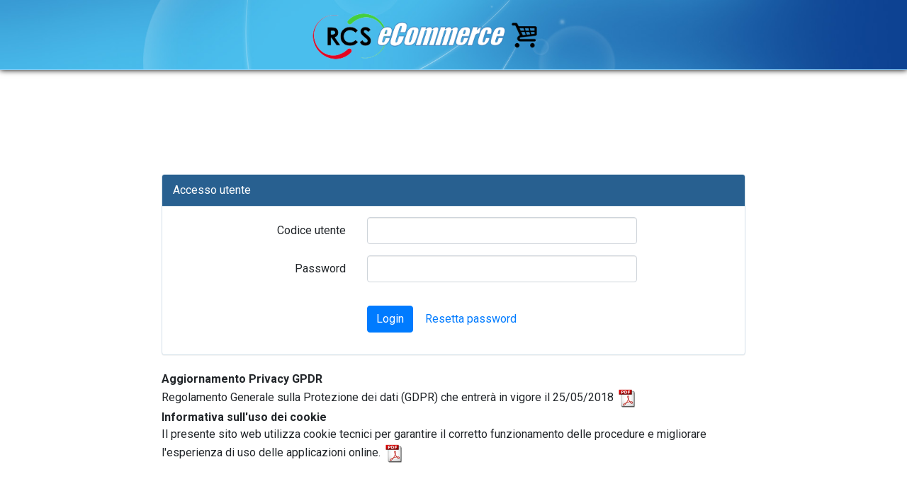

--- FILE ---
content_type: text/html; charset=UTF-8
request_url: https://www.rcs-ecommerce.com/login
body_size: 4111
content:
<!DOCTYPE html>
<html lang="it">
<head>
    <meta charset="utf-8">
    <meta http-equiv="X-UA-Compatible" content="IE=edge">
    <meta name="viewport" content="width=device-width, initial-scale=1">

    <!-- CSRF Token -->
    <meta name="csrf-token" content="skqhIWKbRe8Y6hyf2Bc51ZbDkuOQLJQRDiQFLef1">

    <title>RCS eCommerce</title>
    <!-- Styles -->
    <link href="https://www.rcs-ecommerce.com/css/app.css" rel="stylesheet">

    <!-- Scripts -->
    <script>
        window.Laravel = {"csrfToken":"skqhIWKbRe8Y6hyf2Bc51ZbDkuOQLJQRDiQFLef1"};
    </script>
    
    <title> | RCS eCommerce</title><!-- <title>RCS eCommerce</title> -->    

<meta name="viewport" content="width=device-width, initial-scale=1">    
<meta http-equiv="Content-Type" content="text/html; charset=utf-8" />    
<meta name="keywords" content="Ricambi, Car parts, Spare parts, Injection, Injector, Pump, Diesel, RCS, Iniezione, Iniettore, Pompa, Gasolio, Common rail, " />    <meta name="description" content="" />    <link rel="stylesheet" href="https://maxcdn.bootstrapcdn.com/bootstrap/4.4.1/css/bootstrap.min.css">    <link href='https://fonts.googleapis.com/css?family=Roboto:400,100,300,500,700,900' rel='stylesheet' type='text/css'>   
<link href='https://fonts.googleapis.com/css?family=Playfair+Display:400,700,900' rel='stylesheet' type='text/css'>    
<link rel="shortcut icon" href="https://www.rcs-ecommerce.com/index.ico">    
<link href="https://cdnjs.cloudflare.com/ajax/libs/bootstrap-datepicker/1.7.1/css/bootstrap-datepicker.css" rel='stylesheet' type='text/css' />    

<!-- Custom Theme files -->    
<link href="https://www.rcs-ecommerce.com/css/style.css" rel='stylesheet' type='text/css' />    
<link href="https://www.rcs-ecommerce.com/css/megamenu.css" rel="stylesheet" type="text/css" media="all" />   

<!-- <link href="" rel='stylesheet' type='text/css' /> -->    
        
<link href="https://cdnjs.cloudflare.com/ajax/libs/font-awesome/5.11.2/css/all.min.css" rel="stylesheet">        
<link href="https://www.rcs-ecommerce.com/css/style_override.css" rel='stylesheet' type='text/css' />    
<!-- //Custom Theme files -->    
<!--//theme-style -->   
</head>
<body>
    <div id="app">
        <nav class="navbar navbar-default navbar-static-top header_bg" style="border-color: #8fcff5;">
            <div class="container" style="margin-top: 5px; margin-bottom: 5px">
                <div class="navbar-header">         
                    <div class="col-lg-12">
                        <a href="https://www.rcs-ecommerce.com/index"><img id="logo-img" src="https://www.rcs-ecommerce.com/images/logo_rcs_trasp_small_white.png" class="img-fluid logo-img" alt="RCS logo"/></a>
                    </div>
                </div>  
                
            </div>
        </nav>
        
        <div class="container">
    <div class="row" style="padding-top: 10%; padding-bottom: 50px;">
        <div class="col-md-8 col-md-offset-2">
            <div class="panel panel-default">
                <div class="panel-heading" style="background-color:#286090; color:#ffffff">Accesso utente</div>
                <div class="panel-body">
                    <form class="form-horizontal" role="form" method="POST" action="https://www.rcs-ecommerce.com/login">
                        <input type="hidden" name="_token" value="skqhIWKbRe8Y6hyf2Bc51ZbDkuOQLJQRDiQFLef1">
                        
                        <div class="form-group">
                            <label for="id" class="col-md-4 control-label">Codice utente</label>
                            <div class="col-md-6">
                                <input id="name" type="text" class="form-control" name="id" value="" required autofocus>
                                                            </div>
                        </div>
                        
                        <div class="form-group">
                            <label for="password" class="col-md-4 control-label">Password</label>
                            <div class="col-md-6">
                                <input id="password" type="password" class="form-control" name="password" required>
                                                            </div>
                        </div>
                        
                        <!--    
                        <div class="form-group">
                            <div class="col-md-6 col-md-offset-4">
                                <div class="checkbox">
                                    <label>
                                        <input type="checkbox" name="remember"> Remember Me
                                    </label>
                                </div>
                            </div>
                        </div>
                        -->
                        
                        
                        <div class="form-group has-error">
                            <div class="col-md-8 col-md-offset-4">
                                                                                                                                                            </div>
                        </div>
                        
                        <div class="form-group">
                            <div class="col-md-8 col-md-offset-4">
                                <button type="submit" class="btn btn-primary">
                                    Login
                                </button>
                                
                                <a class="btn btn-link" href="https://www.rcs-ecommerce.com/password/reset">
                                   Resetta password 
                                </a>
                                
                            </div>
                        </div>
                    </form>
                </div>
            </div>
            <div id="GDPR-policy">
                <strong>Aggiornamento Privacy GPDR</strong>
                <br>
                Regolamento Generale sulla Protezione dei dati (GDPR) che entrerà in vigore il 25/05/2018
                <a href="https://www.rcs-ecommerce.com/docs/GDPR Ricambi Centro Sud Srl.pdf" ><img src="https://www.rcs-ecommerce.com/images/pdf.png" title="Download"></a>
            </div>
            <div id="cookie-policy">
                <strong>Informativa sull&#039;uso dei cookie</strong>
                <br>
                Il presente sito web utilizza cookie tecnici per garantire il corretto funzionamento delle procedure e migliorare l&#039;esperienza di uso delle applicazioni online.
                <a href="https://www.rcs-ecommerce.com/docs/cookie_policy.pdf" ><img src="https://www.rcs-ecommerce.com/images/pdf.png" title="Download"></a>
            </div>
        </div>
        
    </div>
</div>
            
        <div class="container" id="brands">
            <div class="foot-top">
    <div id="title-container" class="single-bottom1">
        <h1>I nostri marchi</h1>
    </div>
    <div id="brands-container" class="container brands-container">
        <div id="brands">
            <div class="row">
      <div class="brands-row">
                    <div class="row">
                                     
                        <div class="col-sm-2">
                            <img src="https://www.rcs-ecommerce.com/images/brands/AP.png" class="img-fluid img-brands index-img-brands" alt="AP logo"/>
                        </div>
                                                         
                        <div class="col-sm-2">
                            <img src="https://www.rcs-ecommerce.com/images/brands/APAC.png" class="img-fluid img-brands index-img-brands" alt="APAC logo"/>
                        </div>
                                                         
                        <div class="col-sm-2">
                            <img src="https://www.rcs-ecommerce.com/images/brands/ARDECA.png" class="img-fluid img-brands index-img-brands" alt="ARDECA logo"/>
                        </div>
                                                         
                        <div class="col-sm-2">
                            <img src="https://www.rcs-ecommerce.com/images/brands/AREXONS.png" class="img-fluid img-brands index-img-brands" alt="AREXONS logo"/>
                        </div>
                                                         
                        <div class="col-sm-2">
                            <img src="https://www.rcs-ecommerce.com/images/brands/ASSO.png" class="img-fluid img-brands index-img-brands" alt="ASSO logo"/>
                        </div>
                                                         
                        <div class="col-sm-2">
                            <img src="https://www.rcs-ecommerce.com/images/brands/AUTOCLIMA.png" class="img-fluid img-brands index-img-brands" alt="AUTOCLIMA logo"/>
                        </div>
                                        
            </div>
                    <div class="row">
                                     
                        <div class="col-sm-2">
                            <img src="https://www.rcs-ecommerce.com/images/brands/BEHR.png" class="img-fluid img-brands index-img-brands" alt="BEHR logo"/>
                        </div>
                                                         
                        <div class="col-sm-2">
                            <img src="https://www.rcs-ecommerce.com/images/brands/BETA.png" class="img-fluid img-brands index-img-brands" alt="BETA logo"/>
                        </div>
                                                         
                        <div class="col-sm-2">
                            <img src="https://www.rcs-ecommerce.com/images/brands/BF.png" class="img-fluid img-brands index-img-brands" alt="BF logo"/>
                        </div>
                                                         
                        <div class="col-sm-2">
                            <img src="https://www.rcs-ecommerce.com/images/brands/BORGWARNER.png" class="img-fluid img-brands index-img-brands" alt="BORGWARNER logo"/>
                        </div>
                                                         
                        <div class="col-sm-2">
                            <img src="https://www.rcs-ecommerce.com/images/brands/BOSCH.png" class="img-fluid img-brands index-img-brands" alt="BOSCH logo"/>
                        </div>
                                                         
                        <div class="col-sm-2">
                            <img src="https://www.rcs-ecommerce.com/images/brands/CASTROL.png" class="img-fluid img-brands index-img-brands" alt="CASTROL logo"/>
                        </div>
                                        
            </div>
                    <div class="row">
                                     
                        <div class="col-sm-2">
                            <img src="https://www.rcs-ecommerce.com/images/brands/CATTINI.png" class="img-fluid img-brands index-img-brands" alt="CATTINI logo"/>
                        </div>
                                                         
                        <div class="col-sm-2">
                            <img src="https://www.rcs-ecommerce.com/images/brands/CEI.png" class="img-fluid img-brands index-img-brands" alt="CEI logo"/>
                        </div>
                                                         
                        <div class="col-sm-2">
                            <img src="https://www.rcs-ecommerce.com/images/brands/CONTINENTAL.png" class="img-fluid img-brands index-img-brands" alt="CONTINENTAL logo"/>
                        </div>
                                                         
                        <div class="col-sm-2">
                            <img src="https://www.rcs-ecommerce.com/images/brands/CORTECO.png" class="img-fluid img-brands index-img-brands" alt="CORTECO logo"/>
                        </div>
                                                         
                        <div class="col-sm-2">
                            <img src="https://www.rcs-ecommerce.com/images/brands/COSIBO.png" class="img-fluid img-brands index-img-brands" alt="COSIBO logo"/>
                        </div>
                                                         
                        <div class="col-sm-2">
                            <img src="https://www.rcs-ecommerce.com/images/brands/COSPEL.png" class="img-fluid img-brands index-img-brands" alt="COSPEL logo"/>
                        </div>
                                        
            </div>
                    <div class="row">
                                     
                        <div class="col-sm-2">
                            <img src="https://www.rcs-ecommerce.com/images/brands/CRAVER.png" class="img-fluid img-brands index-img-brands" alt="CRAVER logo"/>
                        </div>
                                                         
                        <div class="col-sm-2">
                            <img src="https://www.rcs-ecommerce.com/images/brands/DAYCO.png" class="img-fluid img-brands index-img-brands" alt="DAYCO logo"/>
                        </div>
                                                         
                        <div class="col-sm-2">
                            <img src="https://www.rcs-ecommerce.com/images/brands/DELPHI.png" class="img-fluid img-brands index-img-brands" alt="DELPHI logo"/>
                        </div>
                                                         
                        <div class="col-sm-2">
                            <img src="https://www.rcs-ecommerce.com/images/brands/DENSO.png" class="img-fluid img-brands index-img-brands" alt="DENSO logo"/>
                        </div>
                                                         
                        <div class="col-sm-2">
                            <img src="https://www.rcs-ecommerce.com/images/brands/DEPO.png" class="img-fluid img-brands index-img-brands" alt="DEPO logo"/>
                        </div>
                                                         
                        <div class="col-sm-2">
                            <img src="https://www.rcs-ecommerce.com/images/brands/DIESEL POWER.png" class="img-fluid img-brands index-img-brands" alt="DIESEL POWER logo"/>
                        </div>
                                        
            </div>
                    <div class="row">
                                     
                        <div class="col-sm-2">
                            <img src="https://www.rcs-ecommerce.com/images/brands/DIM.png" class="img-fluid img-brands index-img-brands" alt="DIM logo"/>
                        </div>
                                                         
                        <div class="col-sm-2">
                            <img src="https://www.rcs-ecommerce.com/images/brands/DITEX.png" class="img-fluid img-brands index-img-brands" alt="DITEX logo"/>
                        </div>
                                                         
                        <div class="col-sm-2">
                            <img src="https://www.rcs-ecommerce.com/images/brands/DT.png" class="img-fluid img-brands index-img-brands" alt="DT logo"/>
                        </div>
                                                         
                        <div class="col-sm-2">
                            <img src="https://www.rcs-ecommerce.com/images/brands/EMMERRE.png" class="img-fluid img-brands index-img-brands" alt="EMMERRE logo"/>
                        </div>
                                                         
                        <div class="col-sm-2">
                            <img src="https://www.rcs-ecommerce.com/images/brands/ERREVI.png" class="img-fluid img-brands index-img-brands" alt="ERREVI logo"/>
                        </div>
                                                         
                        <div class="col-sm-2">
                            <img src="https://www.rcs-ecommerce.com/images/brands/EXCED.png" class="img-fluid img-brands index-img-brands" alt="EXCED logo"/>
                        </div>
                                        
            </div>
                    <div class="row">
                                     
                        <div class="col-sm-2">
                            <img src="https://www.rcs-ecommerce.com/images/brands/FASANO.png" class="img-fluid img-brands index-img-brands" alt="FASANO logo"/>
                        </div>
                                                         
                        <div class="col-sm-2">
                            <img src="https://www.rcs-ecommerce.com/images/brands/FIAT.png" class="img-fluid img-brands index-img-brands" alt="FIAT logo"/>
                        </div>
                                                         
                        <div class="col-sm-2">
                            <img src="https://www.rcs-ecommerce.com/images/brands/FINI.png" class="img-fluid img-brands index-img-brands" alt="FINI logo"/>
                        </div>
                                                         
                        <div class="col-sm-2">
                            <img src="https://www.rcs-ecommerce.com/images/brands/FIRAD.png" class="img-fluid img-brands index-img-brands" alt="FIRAD logo"/>
                        </div>
                                                         
                        <div class="col-sm-2">
                            <img src="https://www.rcs-ecommerce.com/images/brands/FORCH.png" class="img-fluid img-brands index-img-brands" alt="FORCH logo"/>
                        </div>
                                                         
                        <div class="col-sm-2">
                            <img src="https://www.rcs-ecommerce.com/images/brands/FRIGAIR.png" class="img-fluid img-brands index-img-brands" alt="FRIGAIR logo"/>
                        </div>
                                        
            </div>
                    <div class="row">
                                     
                        <div class="col-sm-2">
                            <img src="https://www.rcs-ecommerce.com/images/brands/GAMMA.png" class="img-fluid img-brands index-img-brands" alt="GAMMA logo"/>
                        </div>
                                                         
                        <div class="col-sm-2">
                            <img src="https://www.rcs-ecommerce.com/images/brands/GARRETT.png" class="img-fluid img-brands index-img-brands" alt="GARRETT logo"/>
                        </div>
                                                         
                        <div class="col-sm-2">
                            <img src="https://www.rcs-ecommerce.com/images/brands/GART.png" class="img-fluid img-brands index-img-brands" alt="GART logo"/>
                        </div>
                                                         
                        <div class="col-sm-2">
                            <img src="https://www.rcs-ecommerce.com/images/brands/GAZPROM.png" class="img-fluid img-brands index-img-brands" alt="GAZPROM logo"/>
                        </div>
                                                         
                        <div class="col-sm-2">
                            <img src="https://www.rcs-ecommerce.com/images/brands/GLYCO.png" class="img-fluid img-brands index-img-brands" alt="GLYCO logo"/>
                        </div>
                                                         
                        <div class="col-sm-2">
                            <img src="https://www.rcs-ecommerce.com/images/brands/GOVONI.png" class="img-fluid img-brands index-img-brands" alt="GOVONI logo"/>
                        </div>
                                        
            </div>
                    <div class="row">
                                     
                        <div class="col-sm-2">
                            <img src="https://www.rcs-ecommerce.com/images/brands/HARTRIDGE.png" class="img-fluid img-brands index-img-brands" alt="HARTRIDGE logo"/>
                        </div>
                                                         
                        <div class="col-sm-2">
                            <img src="https://www.rcs-ecommerce.com/images/brands/HC-CARGO.png" class="img-fluid img-brands index-img-brands" alt="HC-CARGO logo"/>
                        </div>
                                                         
                        <div class="col-sm-2">
                            <img src="https://www.rcs-ecommerce.com/images/brands/HOLSET.png" class="img-fluid img-brands index-img-brands" alt="HOLSET logo"/>
                        </div>
                                                         
                        <div class="col-sm-2">
                            <img src="https://www.rcs-ecommerce.com/images/brands/IDROITALIA.png" class="img-fluid img-brands index-img-brands" alt="IDROITALIA logo"/>
                        </div>
                                                         
                        <div class="col-sm-2">
                            <img src="https://www.rcs-ecommerce.com/images/brands/INCAR.png" class="img-fluid img-brands index-img-brands" alt="INCAR logo"/>
                        </div>
                                                         
                        <div class="col-sm-2">
                            <img src="https://www.rcs-ecommerce.com/images/brands/INTEC.png" class="img-fluid img-brands index-img-brands" alt="INTEC logo"/>
                        </div>
                                        
            </div>
                    <div class="row">
                                     
                        <div class="col-sm-2">
                            <img src="https://www.rcs-ecommerce.com/images/brands/IVECO.png" class="img-fluid img-brands index-img-brands" alt="IVECO logo"/>
                        </div>
                                                         
                        <div class="col-sm-2">
                            <img src="https://www.rcs-ecommerce.com/images/brands/JALTEST.png" class="img-fluid img-brands index-img-brands" alt="JALTEST logo"/>
                        </div>
                                                         
                        <div class="col-sm-2">
                            <img src="https://www.rcs-ecommerce.com/images/brands/KKK.png" class="img-fluid img-brands index-img-brands" alt="KKK logo"/>
                        </div>
                                                         
                        <div class="col-sm-2">
                            <img src="https://www.rcs-ecommerce.com/images/brands/KNORR.png" class="img-fluid img-brands index-img-brands" alt="KNORR logo"/>
                        </div>
                                                         
                        <div class="col-sm-2">
                            <img src="https://www.rcs-ecommerce.com/images/brands/KOKYBE.png" class="img-fluid img-brands index-img-brands" alt="KOKYBE logo"/>
                        </div>
                                                         
                        <div class="col-sm-2">
                            <img src="https://www.rcs-ecommerce.com/images/brands/KOLBENSCHMIDT.png" class="img-fluid img-brands index-img-brands" alt="KOLBENSCHMIDT logo"/>
                        </div>
                                        
            </div>
                    <div class="row">
                                     
                        <div class="col-sm-2">
                            <img src="https://www.rcs-ecommerce.com/images/brands/KRIOS.png" class="img-fluid img-brands index-img-brands" alt="KRIOS logo"/>
                        </div>
                                                         
                        <div class="col-sm-2">
                            <img src="https://www.rcs-ecommerce.com/images/brands/LEMA.png" class="img-fluid img-brands index-img-brands" alt="LEMA logo"/>
                        </div>
                                                         
                        <div class="col-sm-2">
                            <img src="https://www.rcs-ecommerce.com/images/brands/LEMFORDER.png" class="img-fluid img-brands index-img-brands" alt="LEMFORDER logo"/>
                        </div>
                                                         
                        <div class="col-sm-2">
                            <img src="https://www.rcs-ecommerce.com/images/brands/LTF.png" class="img-fluid img-brands index-img-brands" alt="LTF logo"/>
                        </div>
                                                         
                        <div class="col-sm-2">
                            <img src="https://www.rcs-ecommerce.com/images/brands/MAHLE.png" class="img-fluid img-brands index-img-brands" alt="MAHLE logo"/>
                        </div>
                                                         
                        <div class="col-sm-2">
                            <img src="https://www.rcs-ecommerce.com/images/brands/MANN.png" class="img-fluid img-brands index-img-brands" alt="MANN logo"/>
                        </div>
                                        
            </div>
                    <div class="row">
                                     
                        <div class="col-sm-2">
                            <img src="https://www.rcs-ecommerce.com/images/brands/MARELLI.png" class="img-fluid img-brands index-img-brands" alt="MARELLI logo"/>
                        </div>
                                                         
                        <div class="col-sm-2">
                            <img src="https://www.rcs-ecommerce.com/images/brands/MERCEDES.png" class="img-fluid img-brands index-img-brands" alt="MERCEDES logo"/>
                        </div>
                                                         
                        <div class="col-sm-2">
                            <img src="https://www.rcs-ecommerce.com/images/brands/MONROE.png" class="img-fluid img-brands index-img-brands" alt="MONROE logo"/>
                        </div>
                                                         
                        <div class="col-sm-2">
                            <img src="https://www.rcs-ecommerce.com/images/brands/MOTORPAL.png" class="img-fluid img-brands index-img-brands" alt="MOTORPAL logo"/>
                        </div>
                                                         
                        <div class="col-sm-2">
                            <img src="https://www.rcs-ecommerce.com/images/brands/NISSENS.png" class="img-fluid img-brands index-img-brands" alt="NISSENS logo"/>
                        </div>
                                                         
                        <div class="col-sm-2">
                            <img src="https://www.rcs-ecommerce.com/images/brands/OE GERMANY.png" class="img-fluid img-brands index-img-brands" alt="OE GERMANY logo"/>
                        </div>
                                        
            </div>
                    <div class="row">
                                     
                        <div class="col-sm-2">
                            <img src="https://www.rcs-ecommerce.com/images/brands/OKSYS.png" class="img-fluid img-brands index-img-brands" alt="OKSYS logo"/>
                        </div>
                                                         
                        <div class="col-sm-2">
                            <img src="https://www.rcs-ecommerce.com/images/brands/OXYHTECH.png" class="img-fluid img-brands index-img-brands" alt="OXYHTECH logo"/>
                        </div>
                                                         
                        <div class="col-sm-2">
                            <img src="https://www.rcs-ecommerce.com/images/brands/PRESTOLITE ELECTRIC.png" class="img-fluid img-brands index-img-brands" alt="PRESTOLITE ELECTRIC logo"/>
                        </div>
                                                         
                        <div class="col-sm-2">
                            <img src="https://www.rcs-ecommerce.com/images/brands/PRG.png" class="img-fluid img-brands index-img-brands" alt="PRG logo"/>
                        </div>
                                                         
                        <div class="col-sm-2">
                            <img src="https://www.rcs-ecommerce.com/images/brands/RAVAGLIOLI.png" class="img-fluid img-brands index-img-brands" alt="RAVAGLIOLI logo"/>
                        </div>
                                                         
                        <div class="col-sm-2">
                            <img src="https://www.rcs-ecommerce.com/images/brands/RCS.png" class="img-fluid img-brands index-img-brands" alt="RCS logo"/>
                        </div>
                                        
            </div>
                    <div class="row">
                                     
                        <div class="col-sm-2">
                            <img src="https://www.rcs-ecommerce.com/images/brands/RENAULT.png" class="img-fluid img-brands index-img-brands" alt="RENAULT logo"/>
                        </div>
                                                         
                        <div class="col-sm-2">
                            <img src="https://www.rcs-ecommerce.com/images/brands/SABO.png" class="img-fluid img-brands index-img-brands" alt="SABO logo"/>
                        </div>
                                                         
                        <div class="col-sm-2">
                            <img src="https://www.rcs-ecommerce.com/images/brands/SACHS.png" class="img-fluid img-brands index-img-brands" alt="SACHS logo"/>
                        </div>
                                                         
                        <div class="col-sm-2">
                            <img src="https://www.rcs-ecommerce.com/images/brands/SAF.png" class="img-fluid img-brands index-img-brands" alt="SAF logo"/>
                        </div>
                                                         
                        <div class="col-sm-2">
                            <img src="https://www.rcs-ecommerce.com/images/brands/SCANIA.png" class="img-fluid img-brands index-img-brands" alt="SCANIA logo"/>
                        </div>
                                                         
                        <div class="col-sm-2">
                            <img src="https://www.rcs-ecommerce.com/images/brands/SELENIA.png" class="img-fluid img-brands index-img-brands" alt="SELENIA logo"/>
                        </div>
                                        
            </div>
                    <div class="row">
                                     
                        <div class="col-sm-2">
                            <img src="https://www.rcs-ecommerce.com/images/brands/SEVEN DIESEL.png" class="img-fluid img-brands index-img-brands" alt="SEVEN DIESEL logo"/>
                        </div>
                                                         
                        <div class="col-sm-2">
                            <img src="https://www.rcs-ecommerce.com/images/brands/SIALTECH.png" class="img-fluid img-brands index-img-brands" alt="SIALTECH logo"/>
                        </div>
                                                         
                        <div class="col-sm-2">
                            <img src="https://www.rcs-ecommerce.com/images/brands/SIDAT.png" class="img-fluid img-brands index-img-brands" alt="SIDAT logo"/>
                        </div>
                                                         
                        <div class="col-sm-2">
                            <img src="https://www.rcs-ecommerce.com/images/brands/SIRINI.png" class="img-fluid img-brands index-img-brands" alt="SIRINI logo"/>
                        </div>
                                                         
                        <div class="col-sm-2">
                            <img src="https://www.rcs-ecommerce.com/images/brands/SKF.png" class="img-fluid img-brands index-img-brands" alt="SKF logo"/>
                        </div>
                                                         
                        <div class="col-sm-2">
                            <img src="https://www.rcs-ecommerce.com/images/brands/SPACO.png" class="img-fluid img-brands index-img-brands" alt="SPACO logo"/>
                        </div>
                                        
            </div>
                    <div class="row">
                                     
                        <div class="col-sm-2">
                            <img src="https://www.rcs-ecommerce.com/images/brands/SPIN.png" class="img-fluid img-brands index-img-brands" alt="SPIN logo"/>
                        </div>
                                                         
                        <div class="col-sm-2">
                            <img src="https://www.rcs-ecommerce.com/images/brands/STANADYNE.png" class="img-fluid img-brands index-img-brands" alt="STANADYNE logo"/>
                        </div>
                                                         
                        <div class="col-sm-2">
                            <img src="https://www.rcs-ecommerce.com/images/brands/STAR.png" class="img-fluid img-brands index-img-brands" alt="STAR logo"/>
                        </div>
                                                         
                        <div class="col-sm-2">
                            <img src="https://www.rcs-ecommerce.com/images/brands/TEKNOX.png" class="img-fluid img-brands index-img-brands" alt="TEKNOX logo"/>
                        </div>
                                                         
                        <div class="col-sm-2">
                            <img src="https://www.rcs-ecommerce.com/images/brands/TIMKEN.png" class="img-fluid img-brands index-img-brands" alt="TIMKEN logo"/>
                        </div>
                                                         
                        <div class="col-sm-2">
                            <img src="https://www.rcs-ecommerce.com/images/brands/TRW.png" class="img-fluid img-brands index-img-brands" alt="TRW logo"/>
                        </div>
                                        
            </div>
                    <div class="row">
                                     
                        <div class="col-sm-2">
                            <img src="https://www.rcs-ecommerce.com/images/brands/UFI.png" class="img-fluid img-brands index-img-brands" alt="UFI logo"/>
                        </div>
                                                         
                        <div class="col-sm-2">
                            <img src="https://www.rcs-ecommerce.com/images/brands/URANIA.png" class="img-fluid img-brands index-img-brands" alt="URANIA logo"/>
                        </div>
                                                         
                        <div class="col-sm-2">
                            <img src="https://www.rcs-ecommerce.com/images/brands/VALEO.png" class="img-fluid img-brands index-img-brands" alt="VALEO logo"/>
                        </div>
                                                         
                        <div class="col-sm-2">
                            <img src="https://www.rcs-ecommerce.com/images/brands/VDO.png" class="img-fluid img-brands index-img-brands" alt="VDO logo"/>
                        </div>
                                                         
                        <div class="col-sm-2">
                            <img src="https://www.rcs-ecommerce.com/images/brands/VICTOR.png" class="img-fluid img-brands index-img-brands" alt="VICTOR logo"/>
                        </div>
                                                         
                        <div class="col-sm-2">
                            <img src="https://www.rcs-ecommerce.com/images/brands/VOLVO.png" class="img-fluid img-brands index-img-brands" alt="VOLVO logo"/>
                        </div>
                                        
            </div>
                    <div class="row">
                                     
                        <div class="col-sm-2">
                            <img src="https://www.rcs-ecommerce.com/images/brands/WABCO.png" class="img-fluid img-brands index-img-brands" alt="WABCO logo"/>
                        </div>
                                                         
                        <div class="col-sm-2">
                            <img src="https://www.rcs-ecommerce.com/images/brands/WEBASTO.png" class="img-fluid img-brands index-img-brands" alt="WEBASTO logo"/>
                        </div>
                                                         
                        <div class="col-sm-2">
                            <img src="https://www.rcs-ecommerce.com/images/brands/WSK.png" class="img-fluid img-brands index-img-brands" alt="WSK logo"/>
                        </div>
                                                         
                        <div class="col-sm-2">
                            <img src="https://www.rcs-ecommerce.com/images/brands/XXL.png" class="img-fluid img-brands index-img-brands" alt="XXL logo"/>
                        </div>
                                                         
                        <div class="col-sm-2">
                            <img src="https://www.rcs-ecommerce.com/images/brands/ZEXEL.png" class="img-fluid img-brands index-img-brands" alt="ZEXEL logo"/>
                        </div>
                                                         
                        <div class="col-sm-2">
                            <img src="https://www.rcs-ecommerce.com/images/brands/ZF.png" class="img-fluid img-brands index-img-brands" alt="ZF logo"/>
                        </div>
                                        
            </div>
         
      </div>
</div>






        </div>
    </div>
</div>
        </div>    
        
    </div>
    <footer>
        <!-- start footer -->
<div class="footer">
    <div id="footer-container" class="container">
        <div class="row">
            <div class="col-md-7 p-3">
                <h6>ABOUT US</h6>
                <p>
                    Ricambi Centro Sud S.r.l. &egrave; lo specialista dell&#039;iniezione diesel e dei ricambi per veicoli industriali e bus.<br> 
                    Siamo presenti nel mercato da oltre 20 anni.<br> 
                    Siamo distributori di marchi quali Bosch, Delphi, Stanadyne, Denso e Iveco. 
                </p>
            </div>
            <div class="our-st p-3">
                <h6>INFORMAZIONI DI CONTATTO</h6>
                <li><span class="fas fa-clock" aria-hidden="true">&nbsp;</span>Lun - Ven, 8:30 - 13:00 e 14:30 - 18:30</li>
                <li><span class="fas fa-map-marker" aria-hidden="true">&nbsp;</span>Via Alessandro Volta, 17 A/B - 95122 Catania (Italy)</li>
                <li><span class="fas fa-phone" aria-hidden="true">&nbsp;</span>+39 095 4190006</li>
                <li><span class="fas fa-envelope" aria-hidden="true">&nbsp;</span><a title="Send an e-mail" href="mailto:ordini@rcs-ecommerce.com">ordini@rcs-ecommerce.com </a></li>
            </div>
            <div class="clearfix"> </div>
            <!--<hr class="footer-hr">-->
        </div>    
    </div>
    
</div>
<div class="footer-copyright">
        <p class="text-centered">
            Copyright © Ricambi Centro Sud S.r.l. - All Rights Reserved 
            <a href="https://www.iubenda.com/privacy-policy/40909348" class="iubenda-black iubenda-embed " title="Privacy Policy">Privacy Policy</a>
            <a href="https://www.rcs-ecommerce.com/cookie-policy" class="iubenda-black " title="Cookie Policy">Cookie Policy</a>
        </p>
</div>    
<!-- end footer -->


    </footer>
    <!-- Scripts -->
    <script src="https://www.rcs-ecommerce.com/js/app.js"></script>
    <!-- Iubenda - Privacy Policy -->
    <script type="text/javascript">
        (function (w,d) {var loader = function () {var s = d.createElement("script"), tag = d.getElementsByTagName("script")[0]; s.src="https://cdn.iubenda.com/iubenda.js"; tag.parentNode.insertBefore(s,tag);}; if(w.addEventListener){w.addEventListener("load", loader, false);}else if(w.attachEvent){w.attachEvent("onload", loader);}else{w.onload = loader;}})(window, document);
    </script> 

</body>
</html>



--- FILE ---
content_type: text/css
request_url: https://www.rcs-ecommerce.com/css/style.css
body_size: 11192
content:
/*
Author: W3layout
Author URL: http://w3layouts.com
License: Creative Commons Attribution 3.0 Unported
License URL: http://creativecommons.org/licenses/by/3.0/
*/
h4, h5, h6,
h1, h2, h3 {margin-top: 0;}
ul, ol {margin: 0;}
p {margin: 0;}
html, body{
	font-family: 'Roboto', sans-serif;
	font-size: 100%;
        /* font-size: 15px; */
	background: #ffffff;
}
body a{
	transition:0.5s all;
	-webkit-transition:0.5s all;
	-moz-transition:0.5s all;
	-o-transition:0.5s all;
	-ms-transition:0.5s all;
}
/*----*/
.itemContainer{
			width:100%;
			float:left;
		}

		.itemContainer div{
			float:left;
			margin: 5px 20px 5px 20px ;
		}

		.itemContainer a{
			text-decoration:none;
		}

		.cartHeaders{
			width:100%;
			float:left;
		}

		.cartHeaders div{
			float:left;
			margin: 5px 20px 5px 20px ;
		}
.item_add {
  color: #fff;
 
  border:none;
}	
	
.grid_1 img{
	margin-bottom:1em;
}


.box_1{
	float:right;
}
.box_1 h3{
  color: #7A8499;
  font-size: 1em;

    float: left;
}
.box_1 h3 img{
	margin-left: 5px;
}
.box_1 p{

  float: right;
}
.total {
  display: inline-block;
}
/*----*/
/*--checkout--*/
.cart h2{
	font-size:1.5em;
	margin-bottom:1em;
}

.cart-sec{
	
	margin-bottom:3em;
}
.cart-item{
	width:20%;
	float:left;
	margin-right:5%;
	
}
.cart-item img{
	width:100%;
}
.cart-item-info{
	width:75%;
	float:left;
	 
}
.check{
	padding:5em 0;
}
.cart-item-info h3{
	font-size:1em;
	font-weight:600;
}
.cart-item-info h3 a{
	color:#000;
}
.cart-item-info h3 span{
	display:block;
	font-weight:400;
	font-size: 0.85em;
  margin: 0.7em 0;
}
.size_3 {
  width:100%;
}
.delivery {
  margin-top: 3em;
}
.delivery p {
  color: #A6A6A6;
  font-size: 1em;
  font-weight: 400;
  float: left;
}
.delivery span {
  color: #A6A6A6;
  font-size: 1em;
  font-weight: 400;
  float: right;
}
.cart-item-info h4 span{
	font-size:0.65em;
	font-weight:400;
} 

.close1,.close2{
  background: url('../images/close_1.png') no-repeat 0px 0px;
  cursor: pointer;
  width: 28px;
  height: 28px;
  position: absolute;
  right: 0px;
  top: 0px;
  -webkit-transition: color 0.2s ease-in-out;
  -moz-transition: color 0.2s ease-in-out;
  -o-transition: color 0.2s ease-in-out;
  transition: color 0.2s ease-in-out;
}
.cart-header {  
  position: relative;  
}
.cart-header2 {  
  position: relative;  
}
a.order {
  background:#00405d;
  padding: 10px 20px;
  
  font-size: 1em;
  color: #fff;
  text-decoration: none;
  display: block;
  font-weight: 600;
  text-align: center;
  margin:3em 0;
}
a.order:hover{
	background:#615c85;
}
.total-item,.cart-items{
	margin-top:0em;
	padding-bottom:2em;
}

.total-item h3 {
  color: #333;
  font-size: 1.1em;
  margin-bottom: 1em;
}
.total-item h4{
	font-size:0.8em;
	font-weight:600;
	color:#9C9C9C;
	display:inline-block;
	margin-right:6em;
}
a.cpns{
	background:#ff6978;
	color:#fff;
	
	padding: 10px;
  font-size: 0.8em;
	font-weight:600;
}
a.cpns:hover{
	background: #615c85;
}
.total-item p{
	font-size:0.9em;
	font-weight:400;
	margin-top:1em;
	color:#727272;	
}
.total-item p a:hover{
	color:#333;
	text-decoration:underline;
}
a.continue{
	background:#00405d;
	padding:10px 20px;
	
	font-size:1em;
	color:#fff;
	text-decoration:none;
	display: block;
   font-weight: 600;  
   text-align: center;
   margin-bottom:2em;
}
a.continue:hover{
	background:#615c85;
}
ul.total_price{
	padding: 0;
  margin: 1em 0 0 0;
  list-style: none;
}
ul.total_price li.last_price{
	width: 50%;
  float: left;
  
}
ul.total_price li.last_price span{
	font-size: 1.1em;
  color: #000;
}
.price-details{
	border-bottom: 1px solid #DDD9D9;
  padding-bottom: 10px;
}
.price-details h3{
	color:#000;
	font-size:1.2em;
	margin-bottom:1em;
}
.price-details span{
	width: 50%;
  float: left;
 
  font-size: 0.8125em;
  color: #000;
  line-height: 1.8em;
}


.cart-items h1 {
  font-size: 1.5em;
  margin-bottom:2em;
}
a.item_add1 {
  border-top-left-radius: 0;
  border-top-right-radius: 0;
  border-top-right-radius: 0;
  /* border-bottom-right-radius: 50%; */
  border-bottom-left-radius: 0;
  border-bottom-right-radius: 0;
  border-top-left-radius: 0;
  border-bottom-left-radius: 0;
  padding: 10px 15px;
  background: url(0) #f54d56;
}
a.item_add1:hover{
	background:rgb(3, 193, 167);
	text-decoration:none;
	color:#fff;
}
.btn_5{
	padding:25px 40px;
	font-size:1.1em;
}
ul.qty{
	padding:0;
	margin:0;
	list-style:none;
}
ul.qty li{
   display: inline-block;
   margin-right: 10%;
}
ul.qty li p{
	font-size:0.8125em;
	color:#555;
}
/*-- header_top --*/
.top_bg{
	background: #252525;
}
.header_top{
	padding:15px 0 5px;
}
.top_left{
	float: right;
}
.top_left h2{
	text-transform:uppercase;
	font-size:12px;
	color:#ffffff;
}
.top_left h2 span {
  color: #000000;
  margin-right: 0px;
  padding: 1px 10px;
  background: url(../images/phon.png) no-repeat 0px 2px;
  -webkit-transition: all 0.3s ease-in-out;
  -moz-transition: all 0.3s ease-in-out;
  -o-transition: all 0.3s ease-in-out;
  transition: all 0.3s ease-in-out;
}
.top_right{
	float:left;
	color: #ffffff;
	margin-top: -5px;
}
.top_right ul{
	padding:0;
	list-style:none;
}
.top_right ul li{
	display: inline-block;
	margin-right: 10px;
}
.top_right ul li:last-child{
	margin-right: 0;
}
.top_right ul li a{
	text-align:center;
	padding: 0px 4px;
	text-transform:uppercase;
	font-size:12px;
	display:block;
	color:#ffffff;
	-webkit-transition: all 0.3s ease-in-out;
	-moz-transition: all 0.3s ease-in-out;
	-o-transition: all 0.3s ease-in-out;
	transition: all 0.3s ease-in-out;
}
.top_right ul li a:hover{
	color:#ff6978;
	text-decoration: none;
}
.itemContainer{
			width:100%;
			float:left;
		}

		.itemContainer div{
			float:left;
			margin: 5px 20px 5px 20px ;
		}

		.itemContainer a{
			text-decoration:none;
		}

		.cartHeaders{
			width:100%;
			float:left;
		}

		.cartHeaders div{
			float:left;
			margin: 5px 20px 5px 20px ;
		}
.item_add {
  border: none;
  color: #3f3d3d;
  padding: 10px 20px;
  font-size: 0.85em;
  border: none;
  text-align: center;
}
.item_add:hover{
}	
.grid_1 img{
	margin-bottom:1em;
}
span.item_price {
  color: #3f3d3d;
  font-size: 1.2em;
  font-weight: 400;
  text-align: center;
}
.item_quantity {
  margin: 1em 0;
  border: 1px solid rgb(175, 175, 175);
  font-size: 0.85em;
  padding: 5px 10px;
  display: block;
}
.box_1 {
  float: left;
  margin: 0.55em 0.1em 0;
  width:38%;
}
.box_1 h3 {
  color: #000;
  font-size: 0.85em;
  margin-bottom: 0;
  float: left;
}
.box_1 h3 img{
	margin-left: 5px;
}
.box_1 p {
  color: #000;
  font-size: 0.85em;
  float: left;
  margin: 0.5em 0.3em 0;
  text-align:left;
}
select.item_Size {
  display: block;
  border: 1px solid #999;
  font-size: 0.85em;
  color: #000;
  padding: 5px 10px;
  margin-top: 1em;
}
.item_add  a{
  background: rgb(9, 209, 182);
  border: none;
  color: #fff;
  padding: 10px 20px;
  font-size: 0.85em;
  border: none;
}
/********** Login *************/
#loginContainer {
    position:relative;
}
#loginContainer a span {
  display: block;
  padding: 2px 14px;
  border: 1px solid #555;
  font-weight: 300;
}
/* Login Button */
#loginButton { 
    display:inline-block;  
    position:relative;
    z-index:30;
    cursor:pointer;
}
/* Login Box */
#loginBox {
    position:absolute;
	top: 44px;
	right: 0px;
    display:none;
    z-index:29;
}
#loginForm:after {
	content: '';
	position: absolute;
	right: 25px;
	top: -10px;
	border-left:10px solid rgba(0, 0, 0, 0);
	border-right:10px solid rgba(0, 0, 0, 0);
	border-bottom: 10px solid #f0f0f0;
}
/* Login Form */
#loginForm {
   width: 300px;
	background: #fff;
	border: 1px solid #d6d6d6;
}
#loginForm fieldset {
    margin:0 0 15px 0;
    display:block;
    border:0;
    padding:0;
}
fieldset#body {
    border-radius:3px;
    -webkit-border-radius:3px;
    -moz-border-radius:3px;
    -o-border-radius:3px;
    padding:15px 15px;
    margin:0;
}
#loginForm #checkbox {
    width:auto;
    margin:3px 6px 0 0;
    float:left;
    padding:0;
    border:0;
    *margin:-3px 9px 0 0; /* IE7 Fix */
}
#body label {
    color:#000;
    margin:10px 0 0 0;
    display:block;
    float:left;
    font-size:0.8725em;
}
#loginForm #body fieldset label{
    display:block;
    float:none;
    margin:0 0 6px 0;
}
#body label i{
	color:#000;
	font-size:1em;
	font-style:normal;
}
/* Default Input */
#loginForm input {
    width:92%;
    border:1px solid #DADADA;
	color: #222;
	background:#FFF;
    padding:6px;
	font-size: 0.8125em;
    -webkit-apperance:none;
    font-family: 'Open Sans', sans-serif;
}
/* Sign In Button */
#loginForm #login {
	font-family: 'Open Sans', sans-serif;
	width: auto;
	float: left;
	background:#ff6978 ;
	color: #fff;
	font-size: 0.8725em;
	padding: 8px 20px;
	border: none;
	margin: 0 12px 0 0;
	cursor: pointer;
	transition: all .5s;
	-webkit-transition: all .5s;
	-moz-transition: all .5s;
	-o-transition: all .5s;
}
#loginForm #login:hover {
	background: #00405d;
}
/* Forgot your password */
#loginForm span{
    display:block;
    padding:0px 0px 15px 17px;
}
#loginForm span a{
	color:#000;
	font-size:0.85em;
    font-weight:500;
    background: none;
	border: none;
	box-shadow: none;
}
#loginForm span a:hover{
	text-decoration:underline;
}
input:focus {
    outline:none;
}
/*-- header --*/
.logo {
  /*float: left;*/
  margin: 1.5em 0;
}

/*
.company-name{
  float: left;
  width: 30%;  
}
*/

.header_right {
  float: right;
  width: 40%;
}
.head-t {
  padding: 1em 0;
}
/*search*/
.search{
	position: relative;
	background: #f3f4f5;
	border: 1px solid #D8D8D8;
}
.search form{
	width:100%;
}
.search input[type="text"]{
	margin:0px 0;
	font-family: 'Open Sans', sans-serif;
	padding:8px 16px;
	outline: none;
	color: #5a5a5a;
	background: none;
	border: none;
	width:85.33333%;
	line-height: 1.5em;
	position: relative;
	font-size: 0.8725em;
	-webkit-appearance: none;
	/*text-transform: capitalize;*/
}
.search input[type="text"]:hover{
	background: #ffffff;
}
.search input[type="submit"]{
	background: url('../images/search.png') no-repeat 0px 1px;
	border: none;
	cursor: pointer;
	width: 24px;
	outline: none;
	position: absolute;
	height: 24px;
	top: 6px;
	right: 5px;
}
.log {
  float: left;
  width: 19%;
}
.reg {
  float: left;
  width: 20%;
  margin: 5px 0;
}
/* create_btn */
.create_btn {
  float: left;
  width: 21%;
}
.create_btn a {
  text-transform: capitalize;
  display: inline-block;
  padding: 6px 16px;
  font-size: 0.8725em;
  font-weight:300;
  color: #ffffff;
  background: #000000;
  -webkit-transition: all 0.3s ease-in-out;
  -moz-transition: all 0.3s ease-in-out;
  -o-transition: all 0.3s ease-in-out;
  transition: all 0.3s ease-in-out;
}
.create_btn a:hover{
	background: #00405d;
	color:#ffffff; 
	text-decoration:none;
}
.create_btn a img{
	vertical-align: top;
	margin-top: 3px;
}
.reg a {
  vertical-align: middle;
  font-size: 0.85em;
  font-weight: 300;
  text-decoration: none;
}
/* start icon styles */
.icon1:before,.icon1:after {
	content: "";
	display: table;
}
.icon1:after {
	clear: both;
}
.icon1 {
  float: left;
  zoom: 1;
  margin-right: 0%;
  width: 40%;
  margin: 8px 0 0;
}
ul.icon1 {
	padding:0;
	list-style:none;
}
.icon1 li {
	float: left;
	position: relative;
	cursor: pointer;
}
.icon1 li:last-child{
	border-right:none;
}
.icon1 li:hover > a {
	color: #fafafa;
}

/*html .icon1 li a:hover { /* IE6 only */
html .icon1 li a:hover { /* IE6 only */
	color: #fafafa;
}
.icon1 ul {
	width:300px;
	margin: 20px 0 0 0;
	_margin: 0;
	opacity: 0;
	visibility: hidden;
	position: absolute;
	top: 42px;
	z-index: 1;
	right: -140px;
	background: #ffffff;
	-webkit-transition: all .2s ease-in-out;
	-moz-transition: all .2s ease-in-out;
	-ms-transition: all .2s ease-in-out;
	-o-transition: all .2s ease-in-out;
	transition: all .2s ease-in-out;
	box-shadow: 0px 0px 5px #aaa;
	-webkit-box-shadow: 0px 0px 5px #aaa;
	-moz-box-shadow: 0px 0px 5px #aaa;
	-o-box-shadow: 0px 0px 5px #aaa;
}
.icon1 li:hover > ul {
	opacity: 1;
	visibility: visible;
	margin: 0;
}
.icon1 ul ul {
	top: 6px;
	left: 158px;
	margin: 0 0 0 20px;
	border-radius: 5px;
	-webkit-border-radius: 5px;
	-moz-border-radius: 5px;
	-o-border-radius: 5px;
}
.icon1 ul li {
	float: none;
	display: block;
	border: 0;
}
.icon1 ul li:first-child{
	border-top:none;
}
.icon1 ul li:first-child a{
	border-top-left-radius: 5px;
	-webkit-border-top-left-radius: 5px;
	-moz-border-top-left-radius: 5px;
	-o-border-top-left-radius: 5px;
}
.icon1 ul li:last-child {   
	-moz-box-shadow: none;
	-webkit-box-shadow: none;
	box-shadow: none;    
}
.icon1 ul a {    
	_height: 10px; /*IE6 only*/
	white-space: nowrap;
	float: none;
	text-transform: none;
}
.active-icon{
	display: block;
}
.icon1 ul li:first-child > a:after {
	content: '';
	position: absolute;
	left: 45%;
	top: -30px;
	border-left: 10px solid transparent;
	border-right:10px solid transparent;
	border-bottom:10px solid #f0f0f0;
}
.icon1 ul ul li:first-child a:after {
	left: -100px;
	top: 0%;
	margin-top: -6px;
	border-left: 0;	
	border-bottom:20px solid transparent;
	border-top: 20px solid transparent;
	border-right:20px solid #323757;
}
/* Mobile */
.icon1-trigger {
	display: none;
}
.sub-icon1 img{
	border:none;
	display:inline-block;
	vertical-align:middle;
}
.c1{
	background: url(../images/art.png) no-repeat 0px 0px;
	width: 32px;
	height: 32px;
	display: inline-block;
	vertical-align: middle;
	margin-top: 2px;
}
.c2 {
  background: url(../images/bag.png) no-repeat 0px 1px;
  width: 24px;
  height: 24px;
  display: inline-block;
  vertical-align: middle;
}
.icon1 .profile_img {
	margin-top: 3px;
}
.sub-icon1 ul li h3{
	text-align:center;
	font-size: 1em;
	color: #00405d;
	text-transform:uppercase;
	margin-bottom: 4%;
}
.sub-icon1 ul li p{
	text-align:center;
	font-size: 0.8125em;
	color: #555555;
	line-height: 1.8em;
}
.sub-icon1.list{
	padding: 20px 0px;
}
.sub-icon1 ul li p a{
	color: #00405d;
}
.sub-icon1 ul li p a:hover{
	color: #555555;
	text-decoration:underline;
}
ul.megamenu.skyblue {
  background: #f5f5f5;
}
.rgt-bottom {
  margin-bottom: 1em;
}
/* start menu */
.h_nav h4{
	border-bottom: 1px solid rgb(236, 236, 236);
	font-size: 1em;
	color: #000;
	line-height: 1.8em;
	text-transform: uppercase;
	margin-bottom: 4%;
}
.h_nav h4.top{
	margin-top: 12%;
}
.h_nav ul li{
	display: block;
}
.h_nav ul li a{
	display: block;
	font-size: 0.95em;
	color: #555;
	text-transform: capitalize;
	line-height: 1.8em;
	-webkit-transition: all 0.3s ease-in-out;
	-moz-transition: all 0.3s ease-in-out;
	-o-transition: all 0.3s ease-in-out;
	transition: all 0.3s ease-in-out;
	line-height: 2.5em;
}
.h_nav ul li a:hover{
	color:#00405d;
	text-decoration:underline;
}
/* start content */
.arriv-left {
  padding-left: 0;
  position:relative;
}
.arriv-info {
  position: absolute;
  top: 216px;
  left: 119px;
  text-align: center;
}
.arriv-right {
  padding-right: 0;
  position:relative;
}
.arriv-left1 {
  padding-left: 0;
  position: relative;
}
.arriv-left2 {
  padding-left: 0;
  position: relative;
}
.arriv-right1 {
  padding-right: 0;
  position: relative;
}
.arriv-right2 {
  padding-right: 0;
  position: relative;
}
.arriv h3 {
  font-size: 1.5em;
  font-weight: 500;
  color: #f9f9f9;
  margin: 0 0 0.5em;
  font-family: 'Playfair Display', serif;
}
.arriv p {
  color: #ededed;
  font-size: 1em;
  font-weight: 300;
  line-height: 1.8em;
  margin: 0.5em 0;
}
.crt-btn a {
  text-transform: capitalize;
  display: inline-block;
  padding: 6px 16px;
  font-size: 0.8725em;
  font-weight: 300;
  color: #f9f9f9;
  border: 1px solid #f9f9f9;
  background: none;
  text-decoration: none;
  -webkit-transition: all 0.3s ease-in-out;
  -moz-transition: all 0.3s ease-in-out;
  -o-transition: all 0.3s ease-in-out;
  transition: all 0.3s ease-in-out;
}
.crt-btn a:hover{
  background:#ff6978;
  border:1px solid #ff6978;
}
.arriv-info1 {
  position: absolute;
  top: 145px;
  left: 248px;
  text-align: center;
}
.arriv-bottm {
  margin: 1.5em 0;
}
.arriv-top {
  margin: 1.5em 0;
}
i.ars {
  width: 35px;
  height: 20px;
  background: url(../images/arrwss.png)no-repeat 58px -1px ;
  display: inline-block;
  padding: 0px 53px;
  vertical-align: middle;
}
.arriv-info2 {
  position: absolute;
  bottom: 32px;
  left: 42px;
  text-align: center;
}
.arriv-info3 {
  position: absolute;
  bottom: 32px;
  left: 42px;
  text-align: center;
}
.special h5 {
  color: #3f3d3d;
  font-size: 1.1em;
  font-weight: 400;
  font-family: 'Playfair Display', serif;
  text-align: center;
  margin: 0;
}
.special h6 {
  color: #3f3d3d;
  font-size: 1em;
  font-weight: 300;
  text-align: center;
  margin:1em 0;
}
.special-info {
  padding: 1em 0;
  border: 1px solid #e9e9e9;
}
.special {
  padding: 4em 0;
    position: relative;
}
i.facebok {
  width: 35px;
  height: 35px;
  background: url(../images/img-sprite.png)no-repeat -8px -10px;
  float: left;
  vertical-align: middle;
}
i.facebok:hover{
  background: url(../images/img-sprite.png)no-repeat -8px -46px;
}
i.twiter {
  width: 35px;
  height: 35px;
  background: url(../images/img-sprite.png)no-repeat -48px -12px;
  float: left;
  vertical-align: middle;
}
i.twiter:hover{
  background: url(../images/img-sprite.png)no-repeat -48px -48px;
}
i.be {
  width: 35px;
  height: 35px;
  background: url(../images/img-sprite.png)no-repeat -133px -10px;
  float: left;
  vertical-align: middle;
}
i.be:hover{
  background: url(../images/img-sprite.png)no-repeat -133px -46px;
}
i.pp {
  width: 35px;
  height: 35px;
  background: url(../images/img-sprite.png)no-repeat -177px -9px;
  float: left;
  vertical-align: middle;
}
i.pp:hover{
  background: url(../images/img-sprite.png)no-repeat -177px -45px;
}
i.goog {
  width: 35px;
  height: 35px;
  background: url(../images/img-sprite.png)no-repeat -92px -13px;
  float: left;
  vertical-align: middle;
}
i.goog:hover{
  background: url(../images/img-sprite.png)no-repeat -92px -48px;
}
.social-ic ul {
  padding: 0;
}
.social-ic li {
  display: inline-block;
  margin: 0 0.2em;
}
.foot-top li {
  display: inline-block;
  vertical-align: middle;
}
.fooll h5 {
  font-size: 1.1em;
  margin: 0;
  text-transform: uppercase;
  font-weight: 400;
  padding-right: 1em;
}
.foot-top {
  padding: 2em 0;
}
.stay form input[type="text"] {
  width: 100%;
  color: #3f3d3d;
  outline: none;
  font-size: 1em;
  padding: 0.5em;
  font-weight:300;
  border: 1px solid #e5e4e2;
  -webkit-appearance: none;
}
.btn-1 form input[type="submit"] {
  background: #0f0f0f;
  padding: 0.5em;
  color: #fff;
  font-size: 1em;
  font-weight: 400;
  display: block;
  outline: none;
  border: none;
  width: 100%;
  text-transform: uppercase;
}
.btn-1 form input[type="submit"]:hover{
	background: rgba(15, 15, 15, 0.72);
}
.stay-left {
  float: left;
  width: 78%;
  margin-right: 0.5%;
}
.btn-1 {
  float: left;
  width: 21.5%;
}
.footer h4 {
  color: #3f3d3d;
  font-family: 'Playfair Display', serif;
  font-weight: 400;
  margin: 0 0 1em;
}
.footer {
  padding: 3em 0;
  
}
i.phone {
  width: 19px;
  height: 21px;
  display: inline-block;
  background: url(../images/img-sprite.png) no-repeat -235px -39px;
  vertical-align: middle;
  margin-right: 0.5em;
}
i.add {
  width: 17px;
  height: 24px;
  display: inline-block;
  background: url(../images/img-sprite.png) no-repeat -236px -11px;
  vertical-align: middle;
  margin-right: 0.5em;
}
i.mail {
  width: 17px;
  height: 14px;
  display: inline-block;
  background: url(../images/img-sprite.png) no-repeat -236px -76px;
  margin-right: 0.5em;
}
.our-st li {
  color: white;
  display: block;
  font-size: 1em;
  font-weight: 300;
  line-height: 2em;
}
.our-st li a{
  text-decoration:none;
}
.cust li {
display:block;
}
.cust li a {
  display: block;
  color: #3f3d3d;
  font-size: 1em;
  line-height: 1.8em;
  text-decoration: none;
}
.cust li a:hover{
	color:#D03333;
}
.abt li {
display:block;
}
.abt li a {
  display: block;
  color: #3f3d3d;
  font-size: 1em;
  line-height: 1.8em;
  text-decoration: none;
}
.abt li a:hover{
	color:#D03333;
}
.myac li {
display:block;
}
.myac li a {
  display: block;
  color: #3f3d3d;
  font-size: 1em;
  line-height: 1.8em;
  text-decoration: none;
}
.myac li a:hover{
	color:#D03333
}
.our-left {
  float: left;
  width: 33.33%;
}
.cr_btn a {
  text-transform: capitalize;
  display: inline-block;
  padding: 3px 25px;
  font-size: 0.9em;
  font-weight: 300;
  color: #3f3d3d;
  background: #e5e4e2;
  -webkit-transition: all 0.3s ease-in-out;
  -moz-transition: all 0.3s ease-in-out;
  -o-transition: all 0.3s ease-in-out;
  transition: all 0.3s ease-in-out;
  text-decoration:none;
}
.cr_btn1 a {
  text-transform: capitalize;
  display: inline-block;
  padding: 2px 23px;
  font-size: 0.9em;
  font-weight: 300;
  color: #3f3d3d;
  background: none;
  border: 1px solid #e5e4e2;
  -webkit-transition: all 0.3s ease-in-out;
  -moz-transition: all 0.3s ease-in-out;
  -o-transition: all 0.3s ease-in-out;
  transition: all 0.3s ease-in-out;
  text-decoration: none;
}
.our-left1 {
  float: left;
  width: 22%;
}
.cr_btn1 a:hover{
   color: #3f3d3d;
  background: #e5e4e2;
    border:1px solid #e5e4e2;
}
.special h3:before {
  height: 8px;
  width: 371px;
  content: '';
  background: url(../images/line.png)no-repeat;
  display: block;
  position: absolute;
  left: 301px;
  top: 87px;
}
.special h3:after {
  height: 8px;
  width: 371px;
  content: '';
  background: url(../images/line.png)no-repeat;
  display: block;
  position: absolute;
  right: 301px;
  top: 87px;
}
.special h3 {
  font-family: 'Playfair Display', serif;
  font-size: 1.5em;
  border: 1px solid #e5e4e2;
  text-align: center;
  padding: 0.5em;
  margin: 0 auto;
  width: 21%;
}
.specia-top {
  margin: 3em 0;
}
.footer p {
  margin: 1.5em 0 0;
  font-size: 1em;
  color: #3f3d3d;
  font-weight: 400;
  line-height: 1.8em;
}
.footer p a{
text-decoration:none;
}
ul.grid_2 {
  padding: 0;
}
ul.grid_2 li {
  display: inherit;
}
ul.grid_2 li:hover {
  background: #e9e9e9;
  color: #ff6978;
}
ul.grid_2 li h5:hover {
  color: #ff6978;
}
ul.grid_2 li {
  width: 23%;
  float: left;
  margin:0 1%
}
.arriv-info2 a {
  text-decoration: none;
}
.arriv-info2 a h3:hover{
  color:#ff6978;
}
/* start women */
.w_sidebar{
	border: 1px solid #EBEBEB;
}
.w_nav1 ul{
	padding:0;
	list-style:none;
}
.w_nav1{
	padding: 20px;
}
.w_nav1 h4{
	text-transform:uppercase;
	color:#ff6978;
	font-size: 1em;
	margin-bottom: 5px;
}
.w_nav1 ul li{
	line-height: 1.5em;
}
.w_nav1 ul li a{
	display: block;
	text-transform:uppercase;
	color: #555555;
	font-size: 0.8725em;
}
.w_nav1 ul li a:hover{
	color:#00405d;
}
.w_nav2{
	padding: 20px;
}
.w_nav2  li{
	line-height: 1.5em;
	display: inline-block;
}
.w_nav2 li a{
	display: block;
	padding: 14px;
}
.w_nav2 li a.color1{
	background:	#0AA5E2;
}
.w_nav2 li a.color2{
	background:	#40E0D0;
}
.w_nav2 li a.color3{
	background:	#B03060;
}
.w_nav2 li a.color4{
	background:	#000080;
}
.w_nav2 li a.color5{
	background:	#E60D41;
}
.w_nav2 li a.color6{
	background:	#45BF55;
}
.w_nav2 li a.color7{
	background:	#FF7F00;
}
.w_nav2 li a.color8{
	background:	#8B4513;
}
.w_nav2 li a.color9{
	background:	#FFD700;
}
.w_nav2 li a.color10{
	background:	#9FA8AB;
}
.w_nav2 li a.color11{
	background:	#C0C0C0;
}
.w_nav2 li a.color12{
	background:	#0AA5E2;
}
.w_nav2 li a.color13{
	background:	#FFCBDB;
}
.w_nav2 li a.color14{
	background:	#B87333;
}
.w_nav2 li a.color15{
	background:	#BFB540;
}
.sky-form .label {
	display: block;
	margin-bottom: 6px;
	line-height: 19px;
}
.w_sidebar h3{
	padding:0 20px 10px;
	font-size: 1em;
	color: #555555;
	text-transform:uppercase;
}
/* radios and checkboxes */
.sky-form {
	margin-top: -10px;
}
.row1{
	outline:none;
	/* padding: 20px; */
	overflow: auto;
	height: 200px;
}
.sky-form.col.col-4 ul {
padding: 0;
list-style: none;
}
.sky-form h4{
	margin-top: 10px;
	background: #ECECEC;
	padding: 10px 20px;
	color: #333333;
	text-transform: uppercase;
	margin-bottom: 0;
	font-size:16px;
}
.sky-form section {
	margin-bottom: 20px;
}
.sky-form .label {
	display: block;
	margin-bottom: 6px;
	line-height: 19px;
}
.sky-form .label.col {
	margin: 0;
	padding-top: 10px;
}
.sky-form .input,
.sky-form .select,
.sky-form .textarea,
.sky-form .radio,
.sky-form .checkbox,
.sky-form .toggle,
.sky-form .button {
	position: relative;
	display: block;
}
/* selects */
.sky-form .select i {
	position: absolute;
	top: 14px;
	right: 14px;
	width: 1px;
	height: 11px;
	background: #fff;
	box-shadow: 0 0 0 12px #fff;
}
.sky-form .select i:after,
.sky-form .select i:before {
	content: '';
	position: absolute;
	right: 0;
	border-right: 4px solid transparent;
	border-left: 4px solid transparent;
}
.sky-form .select i:after {
	bottom: 0;
	border-top: 4px solid #404040;
}
.sky-form .select i:before {
	top: 0;
	border-bottom: 4px solid #404040;
}
.sky-form .select-multiple select {
	height: auto;
}
/* radios and checkboxes */
.sky-form .radio,.sky-form .checkbox {
	outline:none;
	border:none;
	margin-bottom: 4px;
	padding-left: 27px;
	font-size: 13px;
	line-height: 27px;
	color: #555555;
	cursor: pointer;
	text-transform: capitalize;
	font-weight: normal;
	margin-top: 0;
}
.sky-form .radio{
	text-transform: none;
}
.sky-form .radio:last-child,
.sky-form .checkbox:last-child {
	margin-bottom: 0;
}
.sky-form .radio input,
.sky-form .checkbox input {
	position: absolute;
	left: -9999px;
}
.sky-form .radio i,
.sky-form .checkbox i {
	position: absolute;
	top: 5px;
	left: 0;
	display: block;
	width: 17px;
	height: 17px;
	outline: none;
	border-width: 2px;
	border-style: solid;
	background: #fff;
}
.sky-form .radio i {
	border-radius: 50%;
}
.sky-form .radio input + i:after,
.sky-form .checkbox input + i:after {
	position: absolute;
	opacity: 0;
	transition: opacity 0.1s;
	-o-transition: opacity 0.1s;
	-ms-transition: opacity 0.1s;
	-moz-transition: opacity 0.1s;
	-webkit-transition: opacity 0.1s;
}
.sky-form .radio input + i:after {
	content: '';
	top: 4px;
	left: 4px;
	width: 5px;
	height: 5px;
	border-radius: 50%;
}
.sky-form .checkbox input + i:after {
	content: '';
	top: 3px;
	left: 2px;
	width: 10px;
	height: 7px;
	background: url(../images/tick.png) no-repeat;
	text-align: center;
}
.sky-form .radio input:checked + i:after,
.sky-form .checkbox input:checked + i:after {
	opacity: 1;
}
.sky-form .inline-group {
	margin: 0 -30px -4px 0;
}
.sky-form .inline-group:after {
	content: '';
	display: table;
	clear: both;
}
.sky-form .inline-group .radio,
.sky-form .inline-group .checkbox {
	float: left;
	margin-right: 30px;
}
.sky-form .inline-group .radio:last-child,
.sky-form .inline-group .checkbox:last-child {
	margin-bottom: 4px;
}
/* icons */

.sky-form [class^="icon-"] {
  font-family: FontAwesome;
  font-style: normal;
  font-weight: normal;
  -webkit-font-smoothing: antialiased;
}
/* normal state */
.sky-form .input input,
.sky-form .select select,
.sky-form .textarea textarea,
.sky-form .radio i,
.sky-form .checkbox i,
.sky-form .toggle i,
.sky-form .icon-append,
.sky-form .icon-prepend {
	border-color: #e5e5e5;
	transition: border-color 0.3s;
	-o-transition: border-color 0.3s;
	-ms-transition: border-color 0.3s;
	-moz-transition: border-color 0.3s;
	-webkit-transition: border-color 0.3s;
}
.sky-form .toggle i:before {
	background-color: #2da5da;	
}
/* hover state */
.sky-form .input:hover input,
.sky-form .select:hover select,
.sky-form .textarea:hover textarea,
.sky-form .radio:hover i,
.sky-form .checkbox:hover i,
.sky-form .toggle:hover i {
	border-color: #8dc9e5;
}
.sky-form .button:hover {
	opacity: 1;
}
/* focus state */
.sky-form .input input:focus,
.sky-form .select select:focus,
.sky-form .textarea textarea:focus,
.sky-form .radio input:focus + i,
.sky-form .checkbox input:focus + i,
.sky-form .toggle input:focus + i {
	border-color: #2da5da;
}
/* checked state */
.sky-form .radio input + i:after {
	background-color: #ff6978;	
}
.sky-form .checkbox input + i:after {
	color: #2da5da;
}
.sky-form .radio input:checked + i,
.sky-form .checkbox input:checked + i,
.sky-form .toggle input:checked + i {
	border-color: #ff6978;	
}
/* error state */
.sky-form .state-error input,
.sky-form .state-error select,
.sky-form .state-error textarea,
.sky-form .radio.state-error i,
.sky-form .checkbox.state-error i,
.sky-form .toggle.state-error i {
	background: #fff0f0;
}
/* success state */
.sky-form .state-success input,
.sky-form .state-success select,
.sky-form .state-success textarea,
.sky-form .radio.state-success i,
.sky-form .checkbox.state-success i,
.sky-form .toggle.state-success i {
	background: #f0fff0;
}
/* disabled state */
.sky-form .input.state-disabled input,
.sky-form .select.state-disabled,
.sky-form .textarea.state-disabled,
.sky-form .radio.state-disabled,
.sky-form .checkbox.state-disabled,
.sky-form .toggle.state-disabled,
.sky-form .button.state-disabled {
	cursor: default;
	opacity: 0.5;
}
.sky-form .input.state-disabled:hover input,
.sky-form .select.state-disabled:hover select,
.sky-form .textarea.state-disabled:hover textarea,
.sky-form .radio.state-disabled:hover i,
.sky-form .checkbox.state-disabled:hover i,
.sky-form .toggle.state-disabled:hover i {
	border-color: #e5e5e5;
}
/*-- start scrollpane --*/
.jspContainer{
	overflow: hidden;
	position: relative;
}
.jspPane{
	position: absolute;
	outline: none;
	padding: 20px !important;
}
.jspVerticalBar{
	position: absolute;
	top: 0;
	right:0px;
	width:5px;
	height: 100%;
}
.jspHorizontalBar{
	position: absolute;
	bottom: 0;
	left: 0;
	width: 100%;
	height: 16px;
	background: red;
}
.jspCap{
	display: none;
}
.jspHorizontalBar .jspCap{
	float: left;
}
.jspTrack{
	background: #f0f0f0;
	position: relative;
}
.jspDrag{
	background: #777777;
	position: relative;
	top: 0;
	left: 0;
	cursor: pointer;
}
.jspHorizontalBar .jspTrack,.jspHorizontalBar .jspDrag{
	float: left;
	height: 100%;
}
.jspArrow{
	background: #50506d;
	text-indent: -20000px;
	display: block;
	cursor: pointer;
	padding: 0;
	margin: 0;
}
.jspArrow.jspDisabled{
	cursor: default;
	background: #80808d;
}
.jspVerticalBar .jspArrow{
	height: 16px;
}
.jspHorizontalBar .jspArrow{
	width: 16px;
	float: left;
	height: 100%;
}
.jspVerticalBar .jspArrow:focus{
	outline: none;
}
.jspCorner{
	background: #eeeef4;
	float: left;
	height: 100%;
}
/*-- end scrollpane --*/
/*-- start w_content --*/
.women_main{
	padding:2em 0;
}
.women{
	text-align: left;
	border-bottom: 1px solid #ebebeb;
}
.women h4{
	float:left;
	font-size:1em;
	text-transform:uppercase;
	color: #333333;
}
.women h4{
	color:#555555;
}
.w_nav {
	/* float:right; */
	color:#555555;
	font-size:0.8125em;
	padding:0;
	list-style:none;
}
.w_nav li{
	display: inline-block;
}
.w_nav li a{
	display: block;
	color:#555555;
	text-transform:capitalize;
}
.w_nav li a:hover{
	color: #00405d;
}
.grids_of_4{
	display:block;
	margin: 2% 0;
}
.grid1_of_4{
	float: left;
	width: 23.22222%;
	margin-left: 2.33333%;
	text-align:center;
}

.grid1_of_4:first-child{
	/*margin-left: 0;*/
	text-align:center;
}
.grid1_of_4 h4 {
	font-size:16px;
	margin-top:5px;
}
.grid1_of_4 h4 a{
	text-transform:uppercase;
	color:#000000;
	text-decoration:none;
}
.grid1_of_4 h4 a:hover{
	color:#ff6978;
}
.grid1_of_4 p{
	font-size: 0.8125em;
	color:#3f3d3d;
	line-height: 1.8em;
	margin-bottom: 10px;
}
.content_box-grid {
	margin-top: 1em;
}
.view {
   overflow: hidden;
   position: relative;
   margin-bottom: 1em;
}
.view .mask,.view .content {
   position: absolute;
	overflow: hidden;
	top: 188px;
	left: 117px;
}
.view-fifth img {
   -webkit-transition: all 0.3s ease-in-out;
   -moz-transition: all 0.3s ease-in-out;
   -o-transition: all 0.3s ease-in-out;
   -ms-transition: all 0.3s ease-in-out;
   transition: all 0.3s ease-in-out;
}
.view-fifth .mask {
  -webkit-transform: translateX(-300px);
   -moz-transform: translateX(-300px);
   -o-transform: translateX(-300px);
   -ms-transform: translateX(-300px);
   transform: translateX(-300px);
   -ms-filter: "progid: DXImageTransform.Microsoft.Alpha(Opacity=100)";
   filter: alpha(opacity=100);
   opacity: 1;
   -webkit-transition: all 0.3s ease-in-out;
   -moz-transition: all 0.3s ease-in-out;
   -o-transition: all 0.3s ease-in-out;
   -ms-transition: all 0.3s ease-in-out;
   transition: all 0.3s ease-in-out;
}
.view-fifth:hover .mask {
   -webkit-transform: translateX(0px);
   -moz-transform: translateX(0px);
   -o-transform: translateX(0px);
   -ms-transform: translateX(0px);
   transform: translateX(0px);
}
.view1{
   overflow: hidden;
   position: relative;
}
.view1 .mask1,.view1 .content {
   position: absolute;
   overflow: hidden;
   top:130px;
   left:90px;
}
.info {
   display: block;
	background: url(../images/label_new.png) no-repeat;
	text-indent: -9999px;
	width: 75px;
	height: 75px;
}
.view-fifth1 img {
   -webkit-transition: all 0.3s ease-in-out;
   -moz-transition: all 0.3s ease-in-out;
   -o-transition: all 0.3s ease-in-out;
   -ms-transition: all 0.3s ease-in-out;
   transition: all 0.3s ease-in-out;
}
.view-fifth1 .mask1 {
  -webkit-transform: translateX(-300px);
   -moz-transform: translateX(-300px);
   -o-transform: translateX(-300px);
   -ms-transform: translateX(-300px);
   transform: translateX(-300px);
   -ms-filter: "progid: DXImageTransform.Microsoft.Alpha(Opacity=100)";
   filter: alpha(opacity=100);
   opacity: 1;
   -webkit-transition: all 0.3s ease-in-out;
   -moz-transition: all 0.3s ease-in-out;
   -o-transition: all 0.3s ease-in-out;
   -ms-transition: all 0.3s ease-in-out;
   transition: all 0.3s ease-in-out;
}
.view-fifth1:hover .mask1 {
   -webkit-transform: translateX(0px);
   -moz-transform: translateX(0px);
   -o-transform: translateX(0px);
   -ms-transform: translateX(0px);
   transform: translateX(0px);
}
span.text {
  font-size: 1.2em;
  color: #999;
}
span.price-new {
  color: #ff6978;
  margin-right: 15px;
  font-weight: 500;
  font-size: 1.3em;
}
.price-old {
  text-decoration: line-through;
  color: #999;
  font-weight: normal;
  font-size: 17px;
  margin-right: 10px;
}
span.price-tax {
  color: #999;
  font-size: 13px;
}
span.points {
  color: #999;
  font-size: 13px;
}
span.code {
  color: #999;
}
span.brand {
  color: #999;
  line-height: 2em;
}
/*--single--*/
.cont{
	display: block;
	float:left;
}
.span_2_of_bottom1 {
	width:68.1%;
}
.lsidebar{
	display: block;
	float:right;
	margin-left:3.333%;
} 	
.span_2_of_bottom {
	width: 66.1%;
}
.span_1_of_bottom {
	width:25.1%;
	border: 1px solid #DDD;
}
.span_2_of_bottom p,
.span_1_of_bottom  p  {
	font-size:0.8125em;
	padding:0.5em 0;
	color: #888;
	line-height: 1.5em;
}
.desc{
	padding:5%;
}
.desc h5 a{
	color:#C0313C;
	font-size: 0.788em;
}
.desc h5 a:hover{
	color:#333;
}
.button {
	border: none;
	background: #45A43E;
	color: #FEF503;
	float: right;
	padding: 7px 15px;
	font-size: 12px;
	cursor: pointer;
	outline: none;
	text-transform:uppercase;
}
.button:hover {
	background:#333;
}
.price-text{
	padding:5% 0;
}
.span_3_of_2 {
	width:60.3333%;
}
.desc1 {
	display: block;
	float: right;
}
p.stock {
	display: block;
	font-size: 0.89em;
	color: #555;
	margin: 10px 0;
}
.row-2 {
	overflow: hidden;
	text-align: left;
	padding-top: 6px;
	border-top: 1px dotted #CCC;
	border-bottom: 1px dotted #CCC;
}
span.on_sale {
	display: block;
	float: left;
	padding: 15px 6px 0 30px;
	font-size: 1.1em;
	font-style: italic;
	font-weight: normal;
	color: #777777;
}
.price1 {
	padding: 4% 0;
}
span.actual1 {
	text-decoration: line-through;
	margin-right: 8%;
	color: #888;
	font-size: 1.2em;
}
.images_3_of_2 {
	width:35.2%;
	float: left;
	margin-right: 2.6%;
}
.single-bottom1 h6, .single-bottom2 h6 {
	background: #F3F3F3;
	padding: 10px;
	color: #333;
	font-size: 1.2em;
}
p.prod-desc {
	color: #3f3d3d;
	padding-top: 2%;
	font-size: 0.89em;
	line-height: 1.8em;
}
.single-bottom1 {
	padding: 3% 0 4%;
}
.product {
	padding: 3% 0 0 0;
}
.product-desc {
	width: 82.3333%;
	float: left;
	border-width: 0 1px 0 0;
	border-right: 1px solid #DDD;
}
.product-img {
	width: 21.5%;
	float: left;
	margin-right: 2.5%;
}
.prod1-desc {
	width: 75.2%;
	float: left;
}
.product-desc h5 {
	padding-bottom: 2%;
}
.product-desc h5 a{
	color:#555;
	font-size:20px;
}
.product-desc h5 a:hover{
	color:#ffcc33;
	text-decoration:none;
}
p.product_descr {
	color: #3f3d3d;
	font-size: 0.89em;
	line-height: 1.8em;
}
.product_price {
	width:15.3333%;
	float: left;
	padding: 0 0px 0px 16px;
}
.price-access {
	color: #555;
	font-size: 1em;
}
.button1 {
	font-family: 'Open Sans', sans-serif;
	border: none;
	background:#ff6978;
	padding: 7px 15px;
	color: #FFF;
	font-size: 13px;
	cursor: pointer;
	outline: none;
	margin-top: 9%;
	-webkit-transition: all 0.3s ease-in-out;
	-moz-transition: all 0.3s ease-in-out;
	-o-transition: all 0.3s ease-in-out;
	transition: all 0.3s ease-in-out;
}
.button1:hover{
	background:#00405d;
	color: #fff;
}
.desc1 h3{
	color:#333333;
	font-size:1.4em;
	text-transform:capitalize;
}
.desc1 p {
  margin-top: 2%;
  font-size: 0.89em;
  color: #3f3d3d;
  line-height: 1.8em;
  letter-spacing: 1px;
}
.desc1 p a{
	margin-left:5px;
	color:#555555;
	text-transform:uppercase;
	font-size: 13px;
	-webkit-text-stroke: 0px;
	letter-spacing: 0px;
}
.desc1 p a:hover{
	color: #00405d;
}
.det_nav {
	margin:  6% 0;
}
.det_nav ul{
	padding:0;
	list-style:none;
}
.det_nav h4{
	line-height:1.8em;
	font-size: 1em;
	color: #555555;
	text-transform:uppercase;
	margin-bottom: 4%;
}
.det_nav ul li{
	display:inline-block;
	width: 20.33333%;
	margin-left: 4%;
}
.det_nav ul li:first-child{
	margin-left: 0;
}
.det_nav ul li a{
	display:block;
}
.det_nav ul li a img{
	border: 1px solid #DADADA;
}
.btn_form{
	margin: 8% 0 4%;
}
.btn_form a{
	font-family: 'Open Sans', sans-serif;
	cursor:pointer;
	border:none;
	outline:none;
	display: inline-block;
	font-size: 1em;
	padding: 10px 34px;
	background:#ff6978;
	color:#fff;
	text-transform:uppercase;
	-webkit-transition: all 0.3s ease-in-out;
	-moz-transition: all 0.3s ease-in-out;
	-o-transition: all 0.3s ease-in-out;
	transition: all 0.3s ease-in-out;
}
.btn_form a:hover{
	background: #00405d;
	text-decoration:none;
}
.desc1  a span{
	font-size:0.8125em;
	color:#555555;
	text-transform:uppercase;
	text-decoration:underline;
}
.desc1 a span:hover{
	color: #00405d;
	text-decoration:none;
}
.det_nav1 h4 {
  font-size: 1em;
  text-transform: uppercase;
  color: #555;
  margin: 3% 0 6% 0;
}
.det_nav1 ul li{
	display: inline-block;
	margin-left: 10px;
}
.det_nav1 ul li:first-child{
	margin-left: 0;
}
/* end details */
/* start registration */
.registration{
	padding: 3% 1%;
}
.registration h2{
	font-size:1.5em;
	color: #00405d;
	text-transform:capitalize;
	margin-bottom: 4%;
}
.reg_fb {
	margin:3% 0;
	display: block;
	background: #3B5998;
	transition: all 0.5s ease-out;
	-webkit-transition: all 0.3s ease-in-out;
	-moz-transition: all 0.3s ease-in-out;
	-o-transition: all 0.3s ease-in-out;
	transition: all 0.3s ease-in-out;
}
.reg_fb img {
	background:#354F88;
	padding: 10px;
	float: left;
}
.reg_fb i {
	color: #ffffff;
	padding: 12px 16px;
	display: inline-block;
	font-size: 1.3em;
	text-transform: capitalize;
	font-style: normal;
}
.reg_fb:hover {
	background:#354F88;
}
.registration_left{
	float: left;
	width: 45.33333%;
	margin-left: 9.333%;
}
.registration_left:first-child{
	margin-left: 0;
}
.registration span{
	color: #777777;
}
.registration_form{
	display: block;
}
.registration_form div{
	padding:10px 0;
}
.sky_form1{
	margin-bottom: -30px;
}
.sky_form1 ul{
	padding:0;
	list-style:none;
}
.sky_form1 ul li{
	float: left;
	margin-left: 20px;
}
.sky_form1 ul li:first-child{
	margin-left: 0;
}
label {
	display: block;
	margin-bottom: 0;
	font-weight: normal;
}
.registration_form input[type="text"],.registration_form input[type="email"],.registration_form input[type="tel"],.registration_form input[type="password"]{
	padding: 8px;
	display: block;
	width:100%;
	outline: none;
	font-family: 'Open Sans', sans-serif;
	font-size: 0.8925em;
	color: #333333;
	-webkit-appearance: none;
	/*text-transform: capitalize;*/
	background: #FFFFFF;
	border: 1px solid rgb(231, 231, 231);
	font-weight: normal;
}
.registration_form input[type="submit"]{
	-webkit-appearance: none;
	font-family: 'Open Sans', sans-serif;
	color: #ffffff;
	/*text-transform: capitalize;*/
	display: inline-block;
	background:#ff6978;
	padding: 10px 20px;
	transition: 0.5s ease;
	-moz-transition: 0.5s ease;
	-o-transition: 0.5s ease;
	-webkit-transition: 0.5s ease;
	cursor:pointer;
	border:none;
	outline:none;
	font-size:1em;
	margin-bottom: 5px;
}
.registration_form input[type="submit"]:hover{
	color: #ffffff;
	background:#00405d;
}
.terms{
	text-decoration:underline;
	text-transform:capitalize;
	color: #00405d;
}
.terms:hover{
	text-decoration:none;
}
.forget a{
	text-transform: capitalize;
	color: #999999;
	text-decoration: underline;
	font-size: 0.8925em;
}
.forget a:hover{
	text-decoration: none;
}
/* start shopping bag */
.shoping_bag {
	padding: 2% 1%;
	border-bottom: 1px solid rgb(223, 223, 223);
}
.shoping_bag h4{
	float:left;
	text-transform: uppercase;
	color: #777777;
	font-size:1em;
	margin: 13px 0 0;
}
.shoping_bag h4 img{
	
	margin-right: 5px;
}
.shoping_bag h4 span{
	color:#ff6978;
}
.s_art {
	float: right;
	padding: 0;
	list-style: none;
}
.s_art li{
	text-align:center;
	text-transform: uppercase;
	color: #777777;
	font-size:1em;
}
.shoping_bag1{
	padding: 2% 1%;
	border-bottom: 1px solid rgb(223, 223, 223);
}
.shoping_left{
	float: left;
	width:68.333%;
	margin-right: 3.3333%;
}
.shoping_right{
	float: right;
	width:14.333%;
}
.shoping1_of_1{
	float: left;
	width: 12.3333%;
	margin-right: 3.3333%;
}
.shoping1_of_2{
	float: left;
	width: 68.3333%;
}
.shoping_left h4{
	margin-bottom: 2%;
}
.shoping_left h4 a{
	text-transform: uppercase;
	color: #00405d;
	font-size:1em;
	text-decoration: underline;
	-webkit-transition: all 0.3s ease-in-out;
	-moz-transition: all 0.3s ease-in-out;
	-o-transition: all 0.3s ease-in-out;
	transition: all 0.3s ease-in-out;
}
.shoping_left h4 a:hover{
	text-decoration: none;	
	color: #777777;
}
.shoping_left span{
	text-transform: uppercase;
	color: #999999;
	font-size: 0.8725em;
	-webkit-text-stroke: 0.4px;
}
.shoping_left span b{
	color: #555555;
	font-weight: 600;
}
.s_icons{
	margin-top: 2%;	
}
ul.s_icons{
	padding:0;
	list-style:none;
}
.s_icons li{
	display: inline-block;
	margin-left: 10px;
}
.s_icons li:first-child{
	margin-left: 0;
}
.s_icons li a{
	display: block;
	width:30px;
	height:30px;
	background: rgb(187, 187, 187);
	border-radius:100px;
	-webkit-border-radius:100px;
	-moz-border-radius:100px;
	-o-border-radius:100px;
	-webkit-transition: all 0.3s ease-in-out;
	-moz-transition: all 0.3s ease-in-out;
	-o-transition: all 0.3s ease-in-out;
	transition: all 0.3s ease-in-out;
	text-align: center;
	padding: 1px;
}
.s_icons li a:hover{
	background: #00405d;
}
.s_icons li a img{
	vertical-align: bottom;
}
.shoping_right p{
	color: #333333;
	font-size: 0.8725em;
	text-transform: capitalize;
	line-height: 2.5em;
	-webkit-text-stroke: 0.4px;
}
.shoping_right p.tot{
	font-size: 1.5em;
}
.shoping_right p span{
	color: #ff0000;
	float: right;
}
.shoping_right p a{
	color:#00405d;
}
.shoping_bag {
	padding: 2% 1%;
	border-bottom: 1px solid rgb(223, 223, 223);
}
.shoping_bag1 h2{
	float:left;
	text-transform: uppercase;
	color: #777777;
	font-size:1em;
}
.shoping_bag1 h2 a{
	-webkit-text-stroke: 0.4px;
	color: #00405d;
	font-size: 0.8725em;
	-webkit-transition: all 0.3s ease-in-out;
	-moz-transition: all 0.3s ease-in-out;
	-o-transition: all 0.3s ease-in-out;
	transition: all 0.3s ease-in-out;
}
.shoping_bag1 h2 a:hover{
	color: #555555;
}
.shoping_bag1 h2 img{
	vertical-align: text-bottom;
	margin-right: 5px;
}
.shoping_bag1 h2 span{
	color: #999999;
}
.shoping_bag2{
	padding: 2% 0;
}
.shoping_left a.btn1{
	margin-top:1%;
	text-transform: capitalize;
	display: inline-block;
	padding: 10px 20px;
	font-size: 1.2em;
	color: #ffffff;
	background:#ff6978;
	-webkit-transition: all 0.3s ease-in-out;
	-moz-transition: all 0.3s ease-in-out;
	-o-transition: all 0.3s ease-in-out;
	transition: all 0.3s ease-in-out;
}
.shoping_left a.btn1:hover{
	background: #00405d;
	text-decoration:none;
}
.shoping_right p span.color{
	color: #00405d;
}
h4.title {
  color: #ff6978;
  margin-bottom: 0.5em;
  font-size: 1.6em;
  line-height: 1.2em;
  background: #F7F7F7;
  padding: 1em;
}
p.cart {
  color: #777;
  font-size: 1.2em;
  line-height: 1.8em;
  text-align: left;
}
p.cart a {
  text-decoration: underline;
  color: #ff6978;
}
.check-out {
  padding: 6em 0;
}
/* start contact */
.contact{
	margin:2% 0;
	display: block;
}
.contact h2{
	font-size: 1.5em;
	color: #00405d;
	text-shadow: 0 1px 0 #ffffff;
	text-transform: capitalize;
}
.map{
	margin: 2% 2% 2% 0;
}
.col{
	display: block;
}
.contact-form{
	position:relative;
}
.contact-form div{
	padding:5px 0;
}
.contact-form span label{
	margin-top: 10px;
	color: #777777;
	display: block;
	font-size: 0.8725em;
	padding-bottom: 5px;
	text-transform: capitalize;
	font-weight: normal;
}
.contact-form input[type="text"], input[type="email"], .contact-form textarea {
	/*font-family: 'Open Sans', sans-serif;*/
	background: #FFFFFF;
	border: 1px solid #E7E7E7;
	color: rgba(85, 81, 81, 0.84);
	padding: 8px;
	display: block;
	width: 96.3333%;
	outline: none;
	-webkit-appearance: none;
	/*text-transform: capitalize;*/
}
.contact-form textarea{
	resize:none;
	height:120px;		
}
.contact-form input[type="submit"]{
	margin-top: 10px;
	-webkit-appearance: none;
	border: none;
	outline: none;
	font-family: 'Open Sans', sans-serif;
	cursor: pointer;
	display: inline-block;
	font-size: 1em;
	padding: 12px 25px;
	background:#00aced;
	color: #fff;
	text-transform: uppercase;
	-webkit-transition: all 0.3s ease-in-out;
	-moz-transition: all 0.3s ease-in-out;
	-o-transition: all 0.3s ease-in-out;
	transition: all 0.3s ease-in-out;
}
.contact-form input[type="submit"]:hover{
	background: #00405d;
	color: #ffffff;
}
/*--media queries--*/
@media (max-width:1024px){
.grid_list {
	padding-bottom: 1.5em;
	margin-bottom: 1.5em;
}
.header_right {
  float: right;
  width: 48%;
}
.grid_text h3, .grid_text-middle h3 {
	font-size: 15px;
}
.grid_text p, .grid_text-middle p {
	font-size: 12px;
}
.content_text h4 a {
	font-size: 1.2em;
}
.span1_of_2 {
	width: 26.33333%;
}
.span_3_of_2 {
	width: 52.3333%;
}
.button1 {
	padding: 7px 10px;
}
.view .mask, .view .content {
	top: 138px;
	left: 82px;
}
.arriv h3 {
  font-size: 1.4em;
}
.arriv-info {
  top: 149px;
  left: 72px;
}
.arriv-info1 {
  top: 80px;
  left: 147px;
}
.arriv-top {
  margin: 1em 0;
}
.special {
  padding: 2em 0;
  position: relative;
}
.special h3:before {
  left: 35px;
  top: 52px;
}
.special h3:after {
  right: 35px;
  top: 52px;
}
.specia-top {
  margin: 2em 0;
}
.special h5 {
  font-size: 1em;
}
.special h6 {
  font-size: 0.9em;
}
.special {
  padding: 2em 0 0;
  position: relative;
}
.foot-top {
  padding: 1em 0;
}
.fooll h5 {
  font-size: 1em;
}
.stay form input[type="text"] {
  font-size: 0.9em;
}
.btn-1 form input[type="submit"] {
  font-size: 0.93em;
}
.footer {
  padding: 2em 0;
}
.footer h4 {
  font-size: 1em;
}
.cust li a {
  font-size: 0.9em;
}
.abt li a {
  font-size:0.9em;
}
.myac li a {
   font-size:0.9em;
}
.our-st li {
   font-size:0.9em;
}
}
@media (max-width:800px){
.top_left {
  float: right;
}
.top_right {
  float: left;
}
.top_bg{
	text-align:center;
}
.sidebar {
	margin-top: 2em;
}
.content_text p {
	width:80%;
}
.grid1{
	margin-bottom:2em;
}
.grid1 img{
	display: inline;
}
.look {
	right: 240px;
}	
.w_sidebar {
	margin-bottom: 3em;
}
.view .mask, .view .content {
	top: 141px;
	left: 85px;
}
.shoping_left h4 a {
	font-size: 0.85em;
}
.shoping_left a.btn1 {
	padding: 8px 15px;
	font-size: 1em;
}
.reg_fb i {
	padding: 15px 10px;
	font-size: 1em;
}
.single-bottom2 {
	margin-bottom: 2em;
}
}
@media (max-width:768px){
#loginContainer a span {
  padding: 2px 4px;
}
.log {
  float: left;
  width: 15%;
}
.create_btn a {
  padding: 6px 8px;
  font-size: 0.750em;
}
.reg {
  float: left;
  width: 21%;
  margin: 5px 0;
}
.icon1 {
  width: 39%;
  margin: 5px 0;
}
.icon1 li {
  font-size: 0.85em;
}
.create_btn a {
  padding: 6px 8px;
  font-size: 0.750em;
}
.look {
	right: 230px;
}
.span1_of_2 {
	width: 35.33333%;
}
.search input[type="text"] {
	width: 79.33333%;
}
.registration h2 {
	font-size: 1.1em;
}
.icon1 ul {
  top: 24px;
  right: -78px;
}
.arriv-left {
  float: left;
  width: 50%;
}
.arriv-right {
  float: left;
  width: 50%;
}
.arriv p {
  font-size: 0.9em;
}
.arriv h3 {
  font-size: 1.2em;
}
.arriv-info {
  top: 115px;
  left: 40px;
}
.arriv-left1 {
  float: left;
  width: 65%;
}
.arriv-right1 {
  float: left;
  width: 35%;
}
.arriv-right1 {
  float: left;
  width: 32.2%;
  padding: 0;
}
.arriv-left1 {
  float: left;
  width: 67.8%;
}
.arriv-info3 {
  bottom: 24px;
  left: 22px;
}
.arriv-middle {
  float: left;
  width: 33.33%;
  padding: 0 12px;
}
.arriv-right2 {
  float: left;
  width: 33.33%;
}
.arriv-left2 {
  float: left;
  width: 33.33%;
}
i.ars {
  background: url(../images/arrwss.png)no-repeat 16px -1px;
  padding: 0px 33px;
}
.arriv-info2 {
  bottom: 20px;
  left: 16px;
}
.arriv-info1 {
  top: 60px;
  left: 102px;
}
.crt-btn a {
  padding: 4px 8px;
  font-size: 0.85em;
}
.special h3 {
  font-size: 1.3em;
  width: 26%;
}
.special h3:before {
  height: 8px;
  width: 263px;
  left: 20px;
  top: 50px;
}
.special h3:after {
  height: 8px;
  width: 263px;
  right: 20px;
  top: 50px;
}
.special h5 {
  font-size: 0.9em;
}
.special h6 {
  font-size: 0.8125em;
}
.stay {
  margin: 1em 0;
}
.foot-top {
  text-align: center;
}
.our-st {
  float: left;
  /*width: 44%;*/
}
.cust {
  float: left;
  width: 21%;
}
.cr_btn a {
  padding: 3px 12px;
  font-size: 0.8125em;
}
.abt {
  float: left;
  width: 16%;
}
.myac {
  float: left;
  width: 19%;
}
.footer h4 {
  font-size: 0.875em;
}
.cr_btn1 a {
  padding: 2px 11px;
  font-size: 0.8125em;
}
.footer p {
  font-size: 0.875em;
  text-align: center;
}
.footer {
  padding: 2em 0 1em;
}
.box_1 {
  width: 41%;
}
}
@media (max-width:640px){
.create_btn a {
	padding: 10px 5px;
	font-size: 0.8125em;
}
.span1_of_2 {
	width: 44.33333%;
}
.grid1_of_4 {
	width: 47.22222%;
}
.view .mask, .view .content {
	top: 210px;
	left: 135px;
}
.span_3_of_2 {
	width: 44.3333%;
}
.product-desc {
	width: 78.3333%;
}
.product_price {
	width: 21.3333%;
}
.shoping_right {
	width: 32.333%;
}
.shoping_left {
	width: 63.333%;
}
.reg_fb i {
	padding: 16px 5px;
	font-size: 0.85em;
}
#loginContainer a span {
  padding: 0px 4px;
  font-size: .8em;
}
.reg a {
  font-size: 0.75em;
}
.reg {
  width: 20%;
  margin: 1px 0;
}
.icon1 li {
  font-size: 0.75em;
}
.icon1 {
  width: 39%;
  margin: 2px 0;
}
.c2 {
  width: 18px;
  height: 24px;
}
.log {
  float: left;
  width: 15%;
}
.create_btn a {
  padding: 3px 5px;
  font-size: 0.7em;
}
.create_btn {
  float: left;
  width: 20%;
}
.icon1 {
  width: 39%;
  margin: 2px 0;
}
.header_right {
  float: right;
  width: 53%;
}
.rgt-bottom {
  margin-bottom: 0.5em;
}
.logo {
  /*float: left;*/
  margin: 0.9em 0;
}
.arriv h3 {
  font-size: 1em;
}
.arriv p {
  font-size: 0.8125em;
}
.arriv-info {
  top: 92px;
  left: 7px;
}
.crt-btn a {
  padding: 4px 8px;
  font-size: 0.8125em;
}
.arriv-left {
  float: left;
  width: 50%;
  padding-right: 4px;
}
.arriv-right {
  float: left;
  width: 50%;
  padding-left: 4px;
}
.arriv-info1 {
  top: 48px;
  left: 72px;
}
.arriv-middle {
  float: left;
  width: 33.33%;
  padding: 0 6px;
}
.arriv-right2 {
  float: left;
  width: 33.33%;
  padding-left: 4px;
}
.arriv-left2 {
  float: left;
  width: 33.33%;
  padding-right: 4px;
}
.arriv-info2 {
  bottom: 6px;
  left: 10px;
}
.special h3 {
  font-size: 1.2em;
  width: 26%;
  padding:0.25em;
}
.special h3:before {
  width: 215px;
  left: 20px;
  top: 28px;
}
.special h3:after {
  width: 215px;
  right: 20px;
  top: 28px;
}
.special {
  padding: 1em 0 0;
  position: relative;
}
.specia-top {
  margin: 1em 0;
}
.cust {
  padding: 0 5px;
}
.abt {
 padding: 0 5px;
}
.myac {
  padding: 0 5px;
}
.our-st {
  padding: 0 5px;
}
.cust li a {
  font-size: 0.875em;
}
.abt li a{
	font-size: 0.875em;
}
.myac li a {
  font-size: 0.875em;
}
.our-st li {
  font-size: 0.875em;
}
.footer h4 {
  font-size: 0.8125em;
}
.box_1 {
  float: left;
  margin: 0.3em 0.1em 0;
}
.box_1 h3 { 
  font-size: 0.8125em;
}
.content_box {
  margin-bottom: 1em;
}
.box_1 {
  width: 43%;
}
}
@media (max-width:480px){
.top_left h2 {
	font-size: 11px;
	line-height: 1.5em;
}
.search{
	/*display:none;*/
}
.span1_of_4 {
	width: 46.33333%;
	margin-left:0;
}
.view .mask, .view .content {
	top: 166px;
	left: 102px;
}
.span_3_of_2 {
	width: 100%;
	float:none;
}
.images_3_of_2 {
	width: 100%;
	float: none;
	margin-right: 0;
}
p.prod-desc, p.product_descr {
	font-size: 0.8125em;
}
.product_price {
	width: 26.3333%;
}
.product-desc {
	width: 73.3333%;
}
.shoping_left {
	width: 100%;
	float: none;
	margin: 0;
}
.shoping_right {
	width: 100%;
	float: none;
}
.registration_left {
	float: none;
	width: 100%;
	margin-left: 0;
}
.top_right ul li {
  display: inline-block;
  margin-right: 5px;
}
.top_right ul li a {
  padding: 0px 1px;
  font-size: 11px;
}
.header_top {
  padding: 13px 0 2px;
}
.header_right {
  float: right;
  width: 42%;
}
.reg {
  width: 35%;
  margin: 1px 0;
}
.icon1 {
  width: 39%;
  margin: 0px 0;
}
.logo {
  margin: 0;
}
.log {
  float: left;
  width: 45%;
}
.rgt-bottom {
  margin: 0;
  padding:0;
}
ul.icon1 {
  display: none;
}
.arriv-left {
  float: none;
  width: 100%;
  padding-right: 0;
}
.arriv-right {
  float: none;
  width: 100%;
  padding-left: 0px;
  margin: 1em 0;
}
.arriv-info {
  top: 128px;
  left: 88px;
}
.arriv-left1 {
  float: none;
  width: 100%;
  padding: 0;
}
.arriv-right1 {
  float: none;
  width: 80%;
  padding: 0;
  margin: 1em auto;
}
.arriv-left2 {
  float: none;
  width: 80%;
  padding: 0px;
  margin: 0 auto;
}
.arriv-middle {
  float: none;
  width: 80%;
  padding: 0px;
  margin: 1em auto;
}
.arriv-right2 {
  float: none;
  width: 80%;
  padding: 0px;
  margin: 0 auto;
}
.special h3 {
  font-size: 1.1em;
  width: 35%;
  padding: 0.25em;
}
.special h3:before {
  width: 137px;
  left: 20px;
  top: 26px;
}
.special h3:after {
  width: 137px;
  right: 20px;
  top: 26px;
}
ul.grid_2 li {
  width: 48%;
  float: left;
  margin: 1%;
}
.cust {
  float: left;
  width: 33.33%;
}
.abt {
  float: left;
  width: 33.33%;
}
.myac {
  float: left;
  width: 33.33%;
}
.our-st {
  float: left;
  width: 100%;
  margin: 1.5em 0 0;
}
.footer p{
margin:1em 0 0;
}
.check {
  padding: 2em 0;
}
.box_1 p {
  margin: 0em 0.3em 0;
}
.create_btn {
  float: left;
  width: 36%;
}
.box_1 {
  width: 62%;
}
}
@media (max-width:320px){
ul.icon1 {
	display: none;
}
.logo {
  /*float: left;*/
  width: 45%;
}
.create_btn {
	display:none;
}
.top_left h2 {
	font-size: 11px;
	line-height: 2em;
}
.top_right ul li a {
	padding: 0;
	font-size: 11px;
}
.look {
	right: 15px;
}
#loginForm {
	width: 270px;
	background: #fff;
}
.top_left {
  float: none;
  text-align: center;
}
.top_right {
  float: none;
  text-align: center;
}
.reg {
  display: none;
}
#loginContainer a span {
  padding: 2px 10px;
  font-size: 1em;
}
.rgt-bottom {
  margin: 0;
  padding: 0em 0;
}
.log {
  float: left;
  width: 100%;
  display:none;
}
.header_right {
  float: right;
  width: 43%;
  margin: 0 auto;
}
.arriv-info {
  top: 53px;
  left: 10px;
}
.arriv-info1 {
  top: 13px;
  left: 10px;
}
.arriv-right1 {
  width: 100%;
}
.arriv-left2 {
  width: 100%;
}
.arriv-middle {
  width: 100%;
  padding: 0px;
  margin: 1em auto;
}
.arriv-info3 {
  bottom: 82px;
  left: 58px;
}
.arriv-right2 {
  width: 100%;
  padding: 0px;
  margin: 0 auto;
}
.special h3 {
  width: 50%;
}
.special h3:before {
  width: 64px;
}
.special h3:after {
  width: 64px;
}
.special h5 {
  font-size: 0.8125em;
}
.special h6 {
  font-size: 0.75em;
}
.footer h4 {
  font-size: 0.8em;
}
.cust li a {
  font-size: 0.8em;
}
.abt li a {
  font-size: 0.8em;
}
.myac li a {
  font-size: 0.8em;
}
.cust {
  float: left;
  width: 36.33%;
}
.abt {
  float: left;
  width: 28.33%;
}
.myac {
  float: left;
  width: 35.33%;
}
.our-st li {
  font-size: 0.8em;
}
.cr_btn a {
  padding: 3px 12px;
  font-size: 0.750em;
}
.cr_btn1 a {
  padding: 2px 11px;
  font-size: 0.750em;
}
.contact h2 {
  font-size: 1.1em;
}
.contact-form div {
  padding: 0px 0;
}
.contact-form input[type="text"], .contact-form textarea {
  padding: 6px;
}
.button1 {
  padding: 6px 10px;
  font-size: 13px;
}
.det {
  padding: 3px;
}
.arriv-top {
  margin: 1em 0 0;
}
.arriv-bottm {
  margin: 0em 0;
}
.stay-left {
  float: none;
  width: 100%;
  margin-right: 0;
}
.btn-1 {
  float: none;
  width: 40%;
  margin: 0.5em auto 0;
}
.s-c{
	padding:0;
}
.shoping_left a.btn1 {
  padding: 5px 12px;
  font-size: 0.875em;
}
.contact-form input[type="submit"] {
  font-size: 0.875em;
  padding: 5px 12px;
}
.fooll h5 {
  padding-right: 0em;
  margin-bottom: 0.5em;
}
.s-d{
padding:0;
}
.product-img {
  width: 100%;
  float: none;
  margin: 0 auto;
  text-align: center;
}
.prod1-desc {
  width: 100%;
  float: none;
  text-align: center;
}
.product_price {
  width: 100%;
  float: left;
}
.product-desc {
  width: 100%;
  float: none;
}
.product_price {
  width: 100%;
  float: none;
  text-align: center;
}
.product-desc h5 {
  padding-bottom: 0%;
  padding-top: 2%;
}
.btn_form a {
  font-size: 0.875em;
  padding: 4px 22px;
}
.row {
  margin-right: 0px;
  margin-left: 0px;
}
ul#etalage{
display: block;
  width: 285px !important;
  height: 533px;
}
li.etalage_magnifier{
  left: 74px !important;
}
h4.title {
  font-size: 1.4em;
}
p.cart {
  font-size: 0.9em;
}
.check-out {
  padding: 3em 0;
}
.s_art li {
  font-size: 0.8125em;
}
.shoping_bag h4 {
  font-size: 0.750em;
}
.shoping_left h4 a {
  font-size: 0.750em;
  line-height: 1.8em;
}
.shoping_left h4 {
  margin-bottom: 5%;
}
.s_icons {
  margin: 4%;
}
.shoping_bag1 {
  padding: 2% 0%;
}
.shoping_bag1 h2 {
  float: none;
}
.our-left {
  margin-bottom: 0.8em;
}
.desc1 h3 {
  font-size: 1.2em;
}
a.cpns {
  padding: 5px;
}
a.order {
  text-align: center;
  margin: 1em 0;
}
.cart-items h1 {
  font-size: 1.2em;
  margin-bottom: 1em;
}
.cart-item-info h3 {
  font-size: 0.875em;
}
.delivery {
  margin-top: 1em;
}
.close1, .close2 {
  top: 31px;
}
.delivery p {
  font-size: 0.8125em;
  float: left;
}
.delivery span {
  font-size: 0.8125em;
  float: right;
}
.check {
  padding: 2em 0 0;
}
.total-item, .cart-items {
  margin-top: 0em;
  padding-bottom: 0em;
}
.total-item, .cart-items {
  padding: 0;
}
.total-item, .cart-items {
  margin: 1em 0 0;
}
.total-item h4 {
  margin-right: 4em;
}
a.cpns {
  padding: 8px 10px;
}
.cart-total {
  padding: 0;
}
.item_add a {
  padding: 7px 10px;
  font-size: 0.8125em;
}
.box_1 {
  width: 100%;
  margin:0;
}
}



--- FILE ---
content_type: text/css
request_url: https://www.rcs-ecommerce.com/css/megamenu.css
body_size: 2246
content:
.megamenu{margin-bottom:-5px;padding:0;width:100%;list-style:none;display:inline-block;position:relative;font-family:Calibri,Arial;font-size:15px}
.megamenu li{margin-bottom:-5px;display:inline}
.megamenu>li>a{float:left;padding:8px 34px;text-decoration:none;text-transform:capitalize;font-size:1em; -webkit-transition: all 0.3s ease-in-out;text-transform:uppercase;
	-moz-transition: all 0.3s ease-in-out;
	-o-transition: all 0.3s ease-in-out;
	transition: all 0.3s ease-in-out;
}
.megamenu>li.active>a{background:#e4e4e4;}
.megamenu>li.right{float:right}
.megamenu .dropdown,.megamenu .dropdown li .dropdown{list-style:none;margin:0;padding:0;display:none;position:absolute;z-index:999;width:160px;border:solid 1px rgba(0,0,0,0.1);background:#fff}
.megamenu .dropdown{top:59px}
.megamenu .dropdown li .dropdown{left:160px;top:inherit}
.megamenu .dropdown li{clear:both;width:100%;border-bottom:solid 1px rgba(0,0,0,0.1)}
.megamenu .dropdown li:last-child{border-bottom:0}
.megamenu .dropdown li a{float:left;width:100%;padding:10px 25px;text-decoration:none;display:block;border:0 none;font-size:14px;color:#444;background:0;-webkit-box-sizing:border-box;-moz-box-sizing:border-box;box-sizing:border-box;transition:color .4s ease-in-out;-moz-transition:color .4s ease-in-out;-webkit-transition:color .4s ease-in-out;-o-transition:color .4s ease-in-out}
.megamenu .dropdown li:hover>a{background:#dbdbdb}
.megamenu>li>.megapanel{position:absolute;display:none;background:#ffffff;box-shadow: 0px 2px 4px #777; width:100.2%;top:38px;left:-1px;z-index:99;padding:20px 30px 20px;-webkit-box-sizing:border-box;-moz-box-sizing:border-box;box-sizing:border-box}
.megamenu .megapanel ul{margin:0;padding:0}
.megamenu .megapanel img{width:100%;border:solid 1px #dedede;cursor:pointer;-webkit-transition:border .3s linear;-moz-transition:border .3s linear;-o-transition:border .3s linear;transition:border .3s linear}.megamenu .megapanel img:hover{border:solid 1px #777}.megamenu form.contact input,.megamenu form.contact textarea{font-family:Calibri,Arial;font-size:16px;color:#444;outline:0}
.megamenu form.contact input[type="text"],
.megamenu form.contact textarea{resize:none;width:100%;margin:10px 0;padding:5px 10px;border:solid 1px #dedede;-webkit-box-sizing:border-box;-moz-box-sizing:border-box;box-sizing:border-box;-webkit-transition:border .3s linear;-moz-transition:border .3s linear;-o-transition:border .3s linear;transition:border .3s linear}
.megamenu form.contact input[type="text"]{height:40px}
.megamenu form.contact input[type="text"]:focus,
.megamenu form.contact textarea:focus{border:solid 1px #999}
.megamenu form.contact input[type="submit"]{width:100px;height:35px;border:0;color:#fff;cursor:pointer;background:#999}
.megapanel .row{width:100%;margin-top:15px}
.megapanel .row:first-child{margin-top:0}
.megapanel .row:before,.megapanel .row:after{display:table;content:"";line-height:0}
.megapanel .row:after{clear:both}
.megapanel .row .col1,.megapanel .row .col2,.megapanel .row .col3,.megapanel .row .col4,.megapanel .row .col5,.megapanel .row .col6{display:block;width:100%;min-height:20px;float:left;margin-left:2.127659574468085%;-webkit-box-sizing:border-box;-moz-box-sizing:border-box;box-sizing:border-box}
.megapanel .row [class*="col"]:first-child{margin-left:0}
.megapanel .row .col1{width:14.893617021276595%}
.megapanel .row .col2{width:31.914893617021278%}
.megapanel .row .col3{width:48.93617021276595%}
.megapanel .row .col4{width:65.95744680851064%}
.megapanel .row .col5{width:82.97872340425532%}
.megapanel .row .col6{width:100%}
.megamenu>li.showhide{display:none;width:100%;height:50px;cursor:pointer;color:#555;border-bottom:solid 1px rgba(0,0,0,0.1);background:#eee;background:url([data-uri]);background:-moz-linear-gradient(top,#eee 0,#dbdbdb 100%);background:-webkit-gradient(linear,left top,left bottom,color-stop(0%,#eee),color-stop(100%,#dbdbdb));background:-webkit-linear-gradient(top,#eee 0,#dbdbdb 100%);background:-o-linear-gradient(top,#eee 0,#dbdbdb 100%);background:-ms-linear-gradient(top,#eee 0,#dbdbdb 100%);background:linear-gradient(to bottom,#eee 0,#dbdbdb 100%);filter:progid:DXImageTransform.Microsoft.gradient(startColorstr='#eeeeee',endColorstr='#dbdbdb',GradientType=0)}
.megamenu>li.showhide span.title{margin:15px 0 0 25px;float:left}.megamenu>li.showhide span.icon1:after{position:absolute;content:"";right:25px;top:15px;height:3px;width:25px;font-size:50px;border-top:3px solid #333;border-bottom:3px solid #333;z-index:1}
.megamenu>li.showhide span.icon2:after{position:absolute;content:"";right:25px;top:27px;height:3px;width:25px;font-size:50px;border-top:3px solid #333;border-bottom:3px solid #333;z-index:1}
.skyblue,.skyblue>li.showhide{
}
	
.skyblue li>a,.skyblue>li.showhide span{color:#3f3d3d}
.skyblue>li:hover>a,.skyblue .dropdown li:hover>a{color:#555; background:#ffffff;}
.skyblue .megapanel img:hover,.skyblue form.contact input[type="text"]:focus,.skyblue form.contact textarea:focus{}
.skyblue form.contact input[type="submit"]{background:#004a6b;text-transform:uppercase;}
@media(max-width:1024px){
	.megamenu>li>a {
		padding: 8px 16px;
	}
}
@media(max-width:800px){
	.megamenu>li>a {
		padding: 8px 8px;
	}
}
@media(max-width:768px){
	.megamenu>li{display:block;width:100%;border-bottom:none;box-sizing:border-box;-moz-box-sizing:border-box;-webkit-box-sizing:border-box}
	.megamenu>li:hover,.megamenu>li.active{border-top:0}
	.megamenu>li>a{padding:8px 12px}
	.megamenu>li:hover>a,.megamenu>li.active>a{padding:8px 12px}
	.megamenu a{width:100%;box-sizing:border-box;-moz-box-sizing:border-box;-webkit-box-sizing:border-box}
	.megamenu .dropdown,.megamenu .dropdown li .dropdown{width:100%;display:none;left:0;border-left:0;position:static;border:0;box-sizing:border-box;-moz-box-sizing:border-box;-webkit-box-sizing:border-box}
	.megamenu .dropdown li{background:#fff!important;border:0}
	.megamenu .dropdown>li>a{padding-left:40px!important}
	.megamenu>li>.megapanel{position:static;margin-top:50px}
	.megapanel .row [class*="col"]{float:none;display:block;width:100%;margin-left:0;margin-top:15px;-webkit-box-sizing:border-box;-moz-box-sizing:border-box;box-sizing:border-box}
	.megapanel .row:first-child [class*="col"]:first-child{margin-top:0}
	.megapanel .row{margin-top:0}.black{background:#222}
	.megamenu>li.showhide span.title {
		margin: 10px 0 0 15px;
	}
	.megamenu>li.showhide span.icon1:after {
		top: 12px;
		right:15px;
	}
	.megamenu>li.showhide span.icon2:after {
	    top:23px;
	    right:15px;
	}
	.megamenu>li.showhide {
		height: 40px;
	}
}
/* start megamenu colors */
.skyblue li a.color1:hover{
	background:#EF5F21;
	color: #ffffff;
}
.skyblue li a.color2:hover{
	background:#589D3E;
	color: #ffffff;
}
.skyblue li a.color3:hover{
	background:#004a6b;
	color: #ffffff;
}
.skyblue li a.color4:hover{
	background:#D61F85;
	color: #ffffff;
}
.skyblue li a.color5:hover{
	background:#F89F1B;
	color: #ffffff;
}
.skyblue li a.color6:hover{
	background:#00677C;
	color: #ffffff;
}
.skyblue li a.color7:hover{
	background:#D5331D;
	color: #ffffff;
}
.skyblue li a.color8:hover{
	background:#004a6b;
	color: #ffffff;
}
.skyblue li a.color9:hover{
	background:#9CB43A;
	color: #ffffff;
}
.skyblue li a.color10:hover{
	background:#26BC85;
	color: #ffffff;
}	




--- FILE ---
content_type: text/css
request_url: https://www.rcs-ecommerce.com/css/style_override.css
body_size: 8651
content:
/* start modal_form */.close-white {    color: #fff;     opacity: 1;}.modal-header-blue{     background-color:#02a1db;      color:white;}/* end modal_form *//* start main-container */.main-container{    background-color: #fff;    min-height: 75vh;    /* box-shadow: 0 0 5px 1px rgba(106, 106, 106, 0.1); */    margin-top: 1%;    margin-bottom: 1%;    /*    -moz-box-shadow:0 0 12px #aaa;    -webkit-box-shadow: 0 0 12px #aaa;    box-shadow: 0 0 12px #aaa;    */}.content-container{    padding: 10px;    /*min-height: 360px;*/}#title-container{    /* font-style: italic; */}/* end main-container *//* start brands */.grids_of_4_brands{    /*margin: 0%;*/}.grid1_of_4_brands{    margin: 0%;    width: 25%}.img-brands{    /* padding: 2% 16%; */    padding: 5% 10%;}.brands-container{    width:98%;}@media (max-width:768px){    .navbar-brand{        display: none;    }    /*    .foot-top{        display: none;    }    */    .foot-top{        display: none;    }    .in-cart{        display: none;    }    .result-img{        display: none;    }        .carousel{        display: none;    }}/* end brands */@media (max-width:1200px){    .nav-item-xl-only{        display: none;    }}/* start results */.result-brand{    max-height:55px;     padding-bottom:1px;}.result-message{    color:#02a1db;}h4.no-result{    padding: 5% 0 35% 0;}.pagination > .active > span{    background-color: #337ab7;    border-color: #2e6da4;}.pagination > li > a:hover{    background-color: #286090;    border-color: #204d74;    color: #fff;}.grid1_of_4_results{    display:block;    margin: 2% 0.7% 0 1%;    padding: 1%;    padding-right: 1%;    /*background-color: #f3f4f5;*/    border: 1px solid #D8D8D8;       border-radius: 10px;}.grid1_of_4_results a{	color: #004a6b;}.grid1_of_4_results a:hover{	color: #02a1db;        text-decoration: none;}.grid1_of_4_results:hover {        /*	-moz-box-shadow: 0 0 5px rgba(0,0,0,0.5);	-webkit-box-shadow: 0 0 5px rgba(0,0,0,0.5);	box-shadow: 0 0 5px rgba(0,0,0,0.5);        */                box-shadow: 0 6px 8px 0 rgba(0, 0, 0, 0.20), 0 4px 10px 0 rgba(0, 0, 0, 0.10);        /*         -webkit-transform: scale(1.05, 1.05);        transform: scale(1.05, 1.05);        */	} .grids_of_4{    margin: 0;}/* Linea sotto ogni 4 risultati */.grids_of_4_results{    /*border-bottom: 1px solid #D8D8D8;*/}.grid1_of_4_results p{    font-size: 0.8125em;    /*color:#3f3d3d;*/    line-height: 1.8em;    margin-bottom: 10px;    min-height: 70px;        word-wrap: break-word;}.grid1_of_4_results img{    /*min-height: 1.2em;*/}.result-img-container {    position:relative;    overflow:hidden;    padding-bottom:75px;}.result-img-container img{    position:absolute;    max-width: 80%;    max-height: 80%;    height: auto;    width: auto; /* ie8 */    /*    width:auto;    height:auto;    max-width: 90%;    max-height:90%;    */    padding: 1px;}.vcenter-image{    position: relative;    left: 50%;    top: 50%;    transform: translate(-50%, -50%);}.result-info{   }.result-enquiry{    background-color:#f3f4f5;}.results-sort-container{    margin: 10px 0;}@media (max-width:1200px){    .grid1_of_4_results p{        min-height: 70px;        word-wrap: break-word;    }}/* Per dispositivi con width minore di 640px, mostro un solo elemento grid1_of_4 per riga */@media (max-width:640px){    .grid1_of_4_results {	/*width: 94.44444%;*/    }}/* end results *//* start header */.header_bg{        /* background-color: #eff1f2; */    /*    background-repeat: repeat;    background-position: center top;    background-attachment: scroll;    background-image: url("../images/1.png");    */        /*    background: repeating-linear-gradient(        45deg,        #ffffff,        #ffffff 2px,        #f2f2f2 3px,        #f2f2f2 4px    );    */        background-image: url("../images/headerbg/1.jpg");    background-repeat: repeat-x;    background-position: top left;    background-size: cover;        padding-left: 0px;    padding-right: 0px;}@media (min-width:768px){    .header_bg{        position:relative;         z-index:10;                /*        border-bottom: 4px solid #02a1db;        */                -moz-box-shadow:0 0 8px #000;        -webkit-box-shadow: 0 0 8px #000;        box-shadow: 0 0 8px #000;                /*box-shadow: -1px 5px 6px #ccc;*/    }h4.no-result{    min-height:460px;}}.header_right {    margin: 1.5em 0;}/* Metto il megamenu dentro questo container in modo da far sembrare che occupi l'intera larghezza '*/.header_menu-container-full{    width:100%;     /*background-color:#f5f5f5;*/    background-color:#2b2b2b;        /*    background: -webkit-linear-gradient(#3f3f3f, #111111);     background: -o-linear-gradient(#3f3f3f, #111111);     background: -moz-linear-gradient(#3f3f3f, #111111);     background: linear-gradient(#3f3f3f, #111111);     */        /*border: 1px solid #D8D8D8;*/    /*margin-bottom: 1%;*/}@media (max-width:768px){    .header_menu-container-full{	/*display:none;*/        border: 0px;        background-color: #fff;        margin-bottom: 1%;    }}/*Azzero lo spazio tra header_topbar e l'header*/.head-t{    padding: 0em 0;}.header_right {    width: auto;}.logo{    /*width: auto;*/    margin: 1.0em 0;}.logo-img{    max-width: 80%; }.help-message{    text-align: center;    /*background-color: #f3f4f5;*/    /*padding: 5px;*/    /*color: #000;*/    color: #eee;    width: 100%;    display: inline-block;        /*line-height: 60px;*/    margin-top: 10px;}.help-message a{    color: #fff;}.help-message a:hover{    /*color: #004a6b;*/    text-decoration: none;    cursor: pointer;}.lang-icons-container{	display: inline-block;	/*float:right;*/}.lang-icon{    height: 18px;    margin-left:4px;}@media (max-width:768px){    .logo-img{        display: block;         margin-left: auto;         margin-right: auto;         }    .help-message-text{        display: none;            }	.lang-icons-container{		float: none;		text-align: center;	}}@media (min-width:768px){    .logo-img{        /*        -webkit-transition: all 0.4s ease-in-out;        -moz-transition: all 0.4s ease-in-out;        -o-transition: all 0.4s ease-in-out;        transition: all 0.4s ease-in-out;        */        }    .logo-img:hover{        /*        transform: scale(1.04, 1.04);        */        }       }/*.search-container{    position: absolute;    bottom: 0;    right: 0;}*/.search{    background: #fff;    /*    border-radius: 15px;    -webkit-border-radius: 15px;    -moz-border-radius: 15px;    -o-border-radius: 15px;    */}.search input[type="text"]{	padding:6px 16px;}	.search input[type="submit"]{    background: url('../images/search2.png') no-repeat 50%;    background-color: #02a1db;    width: 60px;    height: 33px;    right: 0px;    top: 0px;}.search input[type="submit"]:hover{    background-color: #004a6b;}/* end header *//* start contacts */.contact{    margin: 1% 0;}.contact h2{    font-size: 1.1em;    color: #000;	}.contact-info{    margin: 4% 0;}.contact-info p{    margin-bottom: 1%;        font-size: 0.89em;}.contact-info p a:hover{    color: #02a1db;    text-decoration: none;}.contact h2{    text-transform: none;}.information, .map, .send-message{    margin: 2%}.contact-form div{    padding: 0 0 10px 0;}/* end contacts *//* start footer */.footer{    /*    -moz-box-shadow:0 0 8px #000;    -webkit-box-shadow: 0 0 8px #000;    box-shadow: 0 0 8px #000;    */    /*    background-color: #0d0d0d;    border-top: 4px solid #02a1db;    */        /*    background: repeating-linear-gradient(        45deg,        #e8e8e8,        #e8e8e8 2px,        #F3F3F3 3px,        #F3F3F3 4px    );    */        /* background-color: #161616; */    background-color: #333333;    padding: 1.8em 0;}.footer-copyright{    /*background-image: url("../images/carbon-pattern.jpg");*/    /*    background: repeating-linear-gradient(        45deg,        #000000,        #000000 2px,        #111111 3px,        #111111 4px    );    */        /* background-color: #ededed; */    background-color: #252525;        padding: 0.8em 0;    /*border-top: 4px solid #337ab7;*/    /* border-top:1px solid #1c1c1c; */    /*border-top:1px solid #bcbcbc;*/        /* border-top: 3px solid #02a1db; */    /* border-top: 3px solid #337ab7; */    border-top: solid 1px #8fcff5;}.footer-copyright p {    font-size: 0.89em;     color: #bcbcbc;         /* color: #020202; */        font-weight: 400;    line-height: 1.8em;    }.footer h4 {    font-weight: bold;    /*color: #000;*/     color: #eee;         }.footer h6 {     color: #eee; }.foot-top {    padding: 0.5em 0;    margin-bottom: 0.5em;    /*    border-bottom: 1px solid #e5e4e2;    border-top: 1px solid #e5e4e2;    */}.footer a {    /* color: #ddd; */    /*color: #000082;*/}.footer-hr{    margin:10px 0px 10px 0px;    padding:0px;    border-top:0px;    border-bottom:1px solid #333333;    height:0px;}.footer p, .footer h4{    /* font-family: Arial,Helvetica,sans-serif;    */}.footer p, .our-st li, .myac li a, .cust li a, .abt li a {    font-size: 0.85em;    /*color: #333;*/    color: #bcbcbc;    line-height: 1.8em;    font-weight: 300;}.cust li a:hover, .abt li a:hover, .our-st li a:hover{	color:#02a1db;}.our-st{    padding-bottom: 1%;}.our-st li a{    color: #fff;}@media (max-width:768px){    .our-st{        padding-bottom: 4%;    }    .footer p, .our-st li, .myac li a, .cust li a, .abt li a {        font-size: 0.800em;        text-align: left;    }    .footer-copyright p {        font-size: 0.85em;        text-align: center;        /*margin: 0 1.5em;*/    }}/* end footer *//* general styles */a.active-link{    text-decoration: underline;}.wrapper{        min-height: 100%;    /*background-color: #c1c1c1;*/    /*background-color: #0b638c;*/    /*background-color: #0e77bb;*/    /*background-image: url("../images/222.jpg");*/}.white-color{    color:white;}.vcenter {    display: inline-block;    vertical-align: middle;    float: none;}@media (max-width:768px){    .vcenter{     display: block;    }}@media (min-width:992px){       .w_nav{        text-align: right;    }        .table-results{        table-layout: fixed;    }}.modal-open {    overflow: auto; }.btn-enquiry-submit, .btn-success-transition, .search input[type="submit"], .grid1_of_4_results{    -webkit-transition: all 0.2s ease-in-out;    -moz-transition: all 0.2s ease-in-out;    -o-transition: all 0.2s ease-in-out;    transition: all 0.2s ease-in-out;}.btn-enquiry-submit{    /*    background-color: #02a1db;    color: #fff;    */}.btn-enquiry-submit:hover{    /*background-color: #004a6b;*/}.row1{    /* padding-top: 0px; */}p.prod-desc {    padding-top: 0px;    margin: 20px;}p.prod-desc a{    color: #004a6b;}p.prod-desc a:hover{    color: #02a1db;    text-decoration: none;}.text-underlined{    text-decoration: underline;}.text-nodecoration{    text-decoration: none;}.text-centered{    text-align: center;}.uppercase{    text-transform: uppercase;}/* end general styles *//* start index_carousel */.index-carousel{    margin: 4% 0;    /*    border: 1px solid #D8D8D8;    box-shadow: 5px 5px 5px #888888;    */}/*Le immagini dentro il carosello devono occupare tutta la larghezza disponibile (potrei anche semplicemente ridimensionare l'immagine aumentandone la larghezza)*/.index-carousel img{    width: 100%;}/* end index_carousel *//* start company */ .company{    /* padding: 2em 0; */}.company p, .foot-top p{    /* font-size: 1.0em; */    font-size: 0.89em;}.company h2 p{    font-weight: normal;    font-size: 0.7em;    line-height: 1.3em;}/* end company *//* start article */.prod-info{    margin-left: 20px;}.img-art{    max-width: 250px;    max-height: 250px;    padding-bottom: 20px;}.center-block{         display: block;         margin-left: auto;          margin-right: auto;     }    @media (max-width:768px){    .prod-info{        text-align: center;    }    /*    .article-container img{         display: block;          margin-left: auto;          margin-right: auto;     }    */        .img-art{        max-width: 200px;        max-height: 200px;    }}.brand-img{    max-width: 180px;    padding-bottom: 25px;}.brand-img-catalogue{    max-width: 120px;    padding-bottom: 3px;}.btn_form{    margin: 4% 0 2%;}/* end article *//* start filter_sidebar */.w_sidebar{    border-radius: 10px;}.w_sidebar h3{    background-color: #004a6b;    color: white;    padding: 12px;}/* checked state */.sky-form .radio input + i:after {    background-color: #02a1db;	}.sky-form .radio input:checked + i,.sky-form .checkbox input:checked + i,.sky-form .toggle input:checked + i {    border-color: #02a1db;	}/* end filter_sidebar *//* start w_content */.women_main{    padding-top:0;    padding-bottom:0.5em;}.women h4{    text-transform: none;}/* end w_content *//* start top-brands */.single-bottom1 {	padding: 1% 0;}.single-bottom1 h6{	/*background: #252525;*/	/*color: #fff;*/}.single-bottom1 h1, .single-bottom2 h1 {	/*background: #DEDEDE;*/        background-color: #e1eaea;	padding: 10px;	/*/ color: #333; */        color: #000;        	font-size: 1.2em;}.top_brand-row{	padding: 0 0 0.5% 0;}.top_brand-desc{    margin-right: -10px;}.sb1-bordered{    border: 1px solid #D8D8D8;    padding: 0 0;    margin: 20px;}.tab-content-bordered{    border: 1px solid #ddd;    border-top: 0px;    /*    padding: 0 0;    margin: 20px;    */}.sb1-bordered h6{    /*padding: 0 0;*/}/* end top-brands *//* start megamenu */ ul.megamenu.skyblue {  background: #2b2b2b;    /*    background: -webkit-linear-gradient(#3f3f3f, #111111);     background: -o-linear-gradient(#3f3f3f, #111111);     background: -moz-linear-gradient(#3f3f3f, #111111);     background: linear-gradient(#3f3f3f, #111111);     */}.megamenu>li.active>a{background:#004a6b;}.skyblue li>a,.skyblue>li.showhide span{color:#fff}.megamenu>li.showhide{display:none;width:100%;height:50px;cursor:pointer;color:#555;border-bottom:solid 1px rgba(0,0,0,0.1);background:#eee;background:url([data-uri]);background:-moz-linear-gradient(top,#252525 0,#000 100%);background:-webkit-gradient(linear,left top,left bottom,color-stop(0%,#252525),color-stop(100%,#000));background:-webkit-linear-gradient(top,#252525 0,#000 100%);background:-o-linear-gradient(top,#252525 0,#000 100%);background:-ms-linear-gradient(top,#eee 0,#000 100%);background:linear-gradient(to bottom,#252525 0,#000 100%);filter:progid:DXImageTransform.Microsoft.gradient(startColorstr='#252525',endColorstr='#000',GradientType=0)}.megamenu>li.showhide span.title{margin:15px 0 0 25px;float:left}.megamenu>li.showhide span.icon1:after{position:absolute;content:"";right:25px;top:15px;height:3px;width:25px;font-size:50px;border-top:3px solid #fff;border-bottom:3px solid #fff;z-index:1}.megamenu>li.showhide span.icon2:after{position:absolute;content:"";right:25px;top:27px;height:3px;width:25px;font-size:50px;border-top:3px solid #fff;border-bottom:3px solid #fff;z-index:1}/* end megamenu *//* start brands_carousel *//*.carousel-inner .active.left { left: -25%; }.carousel-inner .next { left:  25%; }.carousel-inner .prev { left: -25%; }	.carousel-control-nowidth { width: 0; }.carousel-control .glyphicon-chevron-left, .carousel-control .glyphicon-chevron-right { margin-left: -30px; margin-right: -30px}*//* Carosello loghi */.multi-item-carousel .carousel-inner > .item {  -webkit-transition: 500ms ease-in-out left;  transition: 500ms ease-in-out left;}.multi-item-carousel .carousel-inner .active.left {  left: -33%;}.multi-item-carousel .carousel-inner .active.right {  left: 33%;}.multi-item-carousel .carousel-inner .next {  left: 33%;}.multi-item-carousel .carousel-inner .prev {  left: -33%;}@media all and (transform-3d), (-webkit-transform-3d) {  .multi-item-carousel .carousel-inner > .item {    -webkit-transition: 500ms ease-in-out left;    transition: 500ms ease-in-out left;    -webkit-transition: 500ms ease-in-out all;    transition: 500ms ease-in-out all;    -webkit-backface-visibility: visible;            backface-visibility: visible;    -webkit-transform: none!important;            transform: none!important;  }}.multi-item-carousel .carouse-control.left,.multi-item-carousel .carouse-control.right {  background-image: none;}/* end brands_carousel *//*html, body{    height: 100%;}#wrapper { min-height: 100%; height: auto !important; height: 100%; margin: 0 auto -30px; }*//* Sticky footer styles-------------------------------------------------- */html {  position: relative;  min-height: 100%;  /* font-size: 16px; */}body {  /* Margin bottom by footer height */  margin-bottom: 51px;  background-color: #fff !important;  /*  -webkit-animation: fadein 2s;   -moz-animation: fadein 2s;  -ms-animation: fadein 2s;   -o-animation: fadein 2s;  animation: fadein 2s;  */}@keyframes fadein {    from { opacity: 0; }    to   { opacity: 1; }}/* Firefox < 16 */@-moz-keyframes fadein {    from { opacity: 0; }    to   { opacity: 1; }}/* Safari, Chrome and Opera > 12.1 */@-webkit-keyframes fadein {    from { opacity: 0; }    to   { opacity: 1; }}/* Internet Explorer */@-ms-keyframes fadein {    from { opacity: 0; }    to   { opacity: 1; }}/* Opera < 12.1 */@-o-keyframes fadein {    from { opacity: 0; }    to   { opacity: 1; }}footer {   position: absolute;  bottom: 0;  width: 100%;  /* Set the fixed height of the footer here */  height: 51px;}.table{    font-size: 95%;}.btn-mini {    padding: 5px 8px;    /* font-size: 10.5px; */    font-size: 11.5px;    -webkit-border-radius: 3px;    -moz-border-radius: 3px;    border-radius: 3px;    /*background-image: linear-gradient(to bottom, #ee5f5b, #bd362f);*/}.navbar-nav-menu > li > a{    /*line-height: 2.5em;*/}.navbar-no-margin-bottom{    margin-bottom: 0px;    /*border-bottom: 4px solid #337ab7;*/    /*border-bottom: 3px solid red;*/}/*.nav-tabs-search > li > a{    border: 1px solid #ddd;    border-radius: 5px 5px 0 0;    color: #898988;}.nav-tabs-search > li > a:hover{  background-color: #fff !important;  color:#555;}*/.search-container{    height: 60px;    padding: 5px;    /*    -webkit-box-shadow: 0 4px 4px -2px #878787;    -moz-box-shadow: 0 4px 4px -2px #878787;    box-shadow: 0 4px 4px -2px #878787;    */    box-shadow: 1px 5px 4px #777;        background-color: #02a1db;    /*    -moz-box-shadow:0 0 8px #000;    -webkit-box-shadow: 0 0 8px #000;    box-shadow: 0 0 8px #000;    */    margin-bottom: 0%;    /*background-image: url("../images/carbon-pattern.jpg");*/    /*    border-bottom-left-radius: 10px;    border-bottom-right-radius: 10px;    */    /*background: repeating-linear-gradient( 45deg, #e8e8e8, #e8e8e8 2px, #F3F3F3 3px, #F3F3F3 4px );*/        /* Permalink - use to edit and share this gradient: http://colorzilla.com/gradient-editor/#1e5799+0,2989d8+50,207cca+51,7db9e8+100;Blue+Gloss+Default */    /*    background: rgb(135,224,253);    background: -moz-linear-gradient(top, rgba(135,224,253,1) 0%, rgba(83,203,241,1) 40%, rgba(5,171,224,1) 100%);     background: -webkit-linear-gradient(top, rgba(135,224,253,1) 0%,rgba(83,203,241,1) 40%,rgba(5,171,224,1) 100%);    background: linear-gradient(to bottom, rgba(135,224,253,1) 0%,rgba(83,203,241,1) 40%,rgba(5,171,224,1) 100%);    filter: progid:DXImageTransform.Microsoft.gradient( startColorstr='#87e0fd', endColorstr='#05abe0',GradientType=0 );     */}.navbar-inverse .navbar-brand {    color: #ffffff;}.navbar-brand{    line-height: 2.2em;}.ciao{    text-align: center;    padding: 5px;    width: 100%;    display: inline-block;    line-height: 60px;}.search{    border-top: 0px;}.scroll-top {    z-index: 1049;    position: fixed;    right: 2%;    bottom: 8%;    width: 50px;    height: 50px;}.scroll-top .btn {    width: 50px;    height: 50px;    border-radius: 100%;    font-size: 20px;    line-height: 28px;    transition: all 0.3s ease-in-out;    background-color: #02a1db;}.scroll-top .btn:hover {    background-color: #004a6b;}.scroll-top .btn .glyphicon{    top: 6px;}#imaginary_container{    /*margin-top:20%;*/ /* Don't copy this */    margin-top: 10px;}.stylish-input-group .input-group-addon{    background: white !important; }.stylish-input-group .form-control{	border-right:0; 	box-shadow:0 0 0; 	border-color:#ccc;}.stylish-input-group button{    border:0;    background:transparent;}.row-result{    background-color: #FFF;    transition: background-color .25s ease;    border-left: 1px solid #dee2e6;    border-right: 1px solid #dee2e6;}.row-result:nth-child(even){    background-color: #ffffff;}.row-result:nth-child(odd){    background-color: #ededed;}.row-result:hover{    background-color: #d4edda !important;}.table-results-no-border-top td, .table-results-no-border-top th {    border-top: 0px;}.row-result-article-hidden{    background-color: #ffe8e8 !important;}.row-result-article-warning{    background-color: #fff9e2;}.row-result-article-selected{    background-color: #d9edf7 !important;}.row-result-article{    background-color: #FFF;    transition: background-color .25s ease;    border-left: 1px solid #dee2e6;    border-right: 1px solid #dee2e6;}.row-result-article:nth-child(4n + 1),.row-result-article:nth-child(4n + 2){    background-color: #ffffff;}.row-result-article:nth-child(4n + 3),.row-result-article:nth-child(4n + 4){    background-color: #ededed;}.row-result-article:hover{    background-color: #d4edda !important;}.row-result-article-notes td{    text-align: center;     border-bottom: 1px solid #dee2e6;}.dark-head{    background-color: #286090;    /*backgroun.	d-color: #02a1db;*/    color: #eee;}.green-head{    background-color: #32602d;    /*background-color: #02a1db;*/    color: #eee;}.navbar-brand{    display: flex;    align-items: center;}.navbar-brand>img {  /*padding: 7px 14px;*/}.navbar-blue {    /* colore originale era #337ab7 */    background-color: #337ab7;    /* border-color: #1b4466; */    border-top: solid 1px #8fcff5;}.navbar-blue .navbar-nav > li > a {    color: #eee;}.navbar-nav > li{  /* padding-left:5px; */  padding-right:5px;}/*@media(min-width: 768px){    .navbar-blue .navbar-nav .open .dropdown-menu > li > a:focus, .navbar-blue .navbar-nav .open .dropdown-menu > li > a:hover {        background-color: #e5e5e5;    }}.navbar-blue .navbar-nav > .active > a, .navbar-blue .navbar-nav > .active > a:focus, .navbar-blue .navbar-nav > .active > a:hover {    color: #eee;    background-color: #286090;}*/.navbar-blue .navbar-nav > li > a:focus, .navbar-blue .navbar-nav > li > a:hover {    text-decoration: none;    /*background-color: #286090;*/    color: #fff;}/*.navbar-blue .navbar-nav > .open > a, .navbar-blue .navbar-nav > .open > a:focus, .navbar-blue .navbar-nav > .open > a:hover {    background-color: #286090;    color: #eee;    }*/.navbar-blue .navbar-toggle {    border-color: #286090;    /*    color: #eee;    background-color: red;    */}.navbar-blue .navbar-toggle .icon-bar {    background-color: #eee;}.navbar-blue .navbar-toggle:hover .icon-bar {    background-color: #eee;}.navbar-blue .navbar-toggle:focus, .navbar-blue .navbar-toggle:hover {    background-color: #286090;}.navbar-blue .navbar-collapse, .navbar-blue .navbar-form {    border-color: #286090;}/*.navbar-blue .navbar-nav .open .dropdown-menu > li > a:focus, .navbar-blue .navbar-nav .open .dropdown-menu > li > a:hover {    color: #eee;    background-color: #286090;}*/@media (max-width:768px){    .navbar-blue .navbar-nav .open .dropdown-menu > li > a {        color: #eee;    }        .navbar-blue .navbar-nav .open .dropdown-menu .divider {        background-color: #286090;    }}/*.dropdown-menu > li > a:hover{    background-color: #e5e5e5;}*/.price-list li{    list-style-type: none;    padding: 2px;}.article-cart{    background-color: #eee;     padding:20px;     /* border: solid 1px #DEDEDE; */    /* text-align: right; */    border-radius: 10px;    box-shadow: 0 2px 3px 0 rgba(0, 0, 0, 0.20), 0 1px 4px 0 rgba(0, 0, 0, 0.10);}.amount-input{    max-width: 55px;}.price-input{    max-width: 92px;}.forced-price{    border-color: red;}.navbar-nav > li > a {padding-top:10px !important; padding-bottom:10px !important;}/* Per aumentare la width del container */@media (min-width: 576px) {    .container{        max-width: 742px !important;    }}@media (min-width: 768px) {    .container{        max-width: 934px !important;    }}@media (min-width: 992px) {    .container{        max-width: 1158px !important;    }}@media (min-width: 1200px) {    .container{        max-width: 1366px !important;    }}#preview{    position:absolute;    border:2px solid #ddd;    background:#fff;    padding:5px;    display:none;    color:#fff;    border-radius: 10px;	}                .defaultCursor {   /*pointer-events: none;*/   cursor: default;}        .form-control-lite{    margin-left: 5px;     font-size: 14px;     line-height: 1.42857143;     color: #555;}.color-red{    color: red;}.color-green{    color: green;}.color-blue{    color: blue;}.color-orange{    color: orange;}.color-navy{    color: #213773;}.navbar-form-thin{    margin-top: 3px;    margin-bottom: 1px;    width: 200px;}.unselect-user{    background-color:#e64848;     color:#fff;}.selected-user{    background-color:#5cb85c;     color: #fff;}.selected-user-visit{    background-color:#5bc0de;     /*color: #000;*/}.updating-icon{    margin-right: 5px;    cursor: pointer;}/* Carousel Bootstrap 2.3 */.carousel-2 {  position: relative;  margin-bottom: 20px;  line-height: 1;}.carousel-2-inner {  position: relative;  width: 100%;  overflow: hidden;}.carousel-2-inner > .item {  position: relative;  display: none;  -webkit-transition: 0.6s ease-in-out left;     -moz-transition: 0.6s ease-in-out left;       -o-transition: 0.6s ease-in-out left;          transition: 0.6s ease-in-out left;}.carousel-2-inner > .item > img,.carousel-2-inner > .item > a > img {  display: block;  line-height: 1;}.carousel-2-inner > .active,.carousel-2-inner > .next,.carousel-2-inner > .prev {  display: block;}.carousel-2-inner > .active {  left: 0;}.carousel-2-inner > .next,.carousel-2-inner > .prev {  position: absolute;  top: 0;  width: 100%;}.carousel-2-inner > .next {  left: 100%;}.carousel-2-inner > .prev {  left: -100%;}.carousel-2-inner > .next.left,.carousel-2-inner > .prev.right {  left: 0;}.carousel-2-inner > .active.left {  left: -100%;}.carousel-2-inner > .active.right {  left: 100%;}.carousel-2-control {  position: absolute;  top: 40%;  left: 15px;  width: 40px;  height: 40px;  margin-top: -20px;  font-size: 60px;  font-weight: 100;  line-height: 30px;  color: #ffffff;  text-align: center;  background: #222222;  border: 3px solid #ffffff;  -webkit-border-radius: 23px;     -moz-border-radius: 23px;          border-radius: 23px;  opacity: 0.5;  filter: alpha(opacity=50);}.carousel-2-control.right {  right: 15px;  left: auto;}.carousel-2-control:hover,.carousel-2-control:focus {  color: #ffffff;  text-decoration: none;  opacity: 0.9;  filter: alpha(opacity=90);}.carousel-2-indicators {  position: absolute;  top: 15px;  right: 15px;  z-index: 5;  margin: 0;  list-style: none;  }.carousel-indicators {  bottom: 30px;}.carousel-2-indicators li {  display: block;  float: left;  width: 10px;  height: 10px;  margin-left: 5px;  text-indent: -999px;    background-color: #286090;  background-color: rgba(40, 96, 144, 0.25);    border-radius: 5px;  }.carousel-2-indicators .active {  background-color: #fff;}.carousel-2-caption {  position: absolute;  right: 0;  bottom: 0;  left: 0;  background: #333333;  padding: 5px;  background: rgba(0, 0, 0, 0.65);}.carousel-2-caption h4,.carousel-2-caption p {  line-height: 20px;  color: #ffffff;}.carousel-2-caption h4 {  margin: 0 0 5px;}.carousel-2-caption p {  margin-bottom: 0;}.search-panel{    min-height: 125px;     /* background-color: #5bc0de;  */    /* background-color: #49b9e9; */    color: #fff;     padding: 10px;     /* border: 0px solid #4193c3;  */    border: 1px solid #8fcff5;    border-radius: 10px;    box-shadow: 0 4px 8px 0 rgba(0, 0, 0, 0.2), 0 6px 20px 0 rgba(0, 0, 0, 0.19);    /*    -webkit-box-shadow: 0 0 5px 2px #fff;    -moz-box-shadow: 0 0 5px 2px #fff;    box-shadow: 0 0 5px 2px #fff;    */    /* box-shadow: 1px 5px 4px #777; */    background: rgba(255,255,255,0.2);    margin: 5px;    }/* Per forzare il testo in un'unica riga del contenitore */.no-wrap{    white-space: nowrap;}/* Forza il testo ad andare a capo, qualora superasse in larghezza il suo contenitore */.wrap{    white-space: normal;}.no-side-padding{    padding-left: 0px;    padding-right: 0px;}.label-full-font-size{    font-size: 100%;}.padding-bottom-15{    padding-bottom: 15px;}.important{    font-weight: bold;    color: red;}.blink_me {  animation: blinker 1.5s linear infinite;}@keyframes blinker {      50% {    opacity: 0;  }  }.row-even-odd tr:nth-child(even){  background-color: #eaeaea;}.row-even-odd tr:nth-child(odd){  background-color: #fff;}.width-100{    width: 100%;}.badge-white-space{    white-space: normal;    width: 100%;}.label-attention{    color: #000;    background-color: #eae248;}.select-stylish{  /*display: block;*/  margin: 0 auto;  background-color: #286090;  color: white;}.bordered{    border: 1px solid #8fcff5;    /*border-radius: 10px;*/    /*box-shadow: 0 4px 8px 0 rgba(0, 0, 0, 0.2), 0 6px 20px 0 rgba(0, 0, 0, 0.19);*/}/* Radius solo a sinistra */.left-radius{    border-top-left-radius: 4px !important;     border-bottom-left-radius: 4px !important;    border-top-right-radius: 0px !important;     border-bottom-left-radius: 0px !important;}/* Radius solo a destra */.right-radius{    border-top-right-radius: 4px !important;    border-bottom-right-radius: 4px !important;    border-top-left-radius: 0px !important;    border-bottom-left-radius: 0px !important;}/* Nessun radius */.no-radius{    border-radius: 0px !important;}.plus-sign{    color: #5cb85c;     font-size: 24px;     vertical-align: middle;    cursor: pointer;}.plus-sign:hover{    color: #449d44;}.minus-sign{    color: #d9534f;     font-size: 24px;     vertical-align: middle;    cursor: pointer;}.minus-sign:hover{    color: #c9302c;}.scroll-to-top {  position: fixed;  right: 15px;  bottom: 15px;  display: none;  width: 50px;  height: 50px;  text-align: center;  color: white;  background: #337ab7;  line-height: 45px;}.scroll-to-top:focus, .scroll-to-top:hover {  color: white;}.scroll-to-top:hover {  background: #286090;}.lottery-number{    border-style: solid;    border-width: 2px;    border-color: #000000;    border-radius: 12px;    box-shadow: 4px 4px 5px rgba(0, 0, 0, 0.6);}/* Blink Start *//* Firefox old*/@-moz-keyframes blink {    0% {        opacity:1;    }    50% {        opacity:0;    }    100% {        opacity:1;    }} @-webkit-keyframes blink {    0% {        opacity:1;    }    50% {        opacity:0;    }    100% {        opacity:1;    }}/* IE */@-ms-keyframes blink {    0% {        opacity:1;    }    50% {        opacity:0;    }    100% {        opacity:1;    }} /* Opera and prob css3 final iteration */@keyframes blink {    0% {        opacity:1;    }    50% {        opacity:0;    }    100% {        opacity:1;    }} .blink-image {    -moz-animation: blink normal 1.5s infinite ease-in-out; /* Firefox */    -webkit-animation: blink normal 1.5s infinite ease-in-out; /* Webkit */    -ms-animation: blink normal 1.5s infinite ease-in-out; /* IE */    animation: blink normal 1.5s infinite ease-in-out; /* Opera and prob css3 final iteration */}/* Blink End */.stock-small{    width: 25px;}.undersell-carousel{    margin-top: 10px;}.favorite-icon{    cursor: pointer;}.btn-info-hovered{    background-color: #31b0d5;    border-color: #269abc;} .break-word{    overflow-wrap: break-word; }  .vertical-align-middle td {     vertical-align: middle;} .additional-note{    color: #FF7133;}input[type="date"]::-webkit-inner-spin-button,input[type="date"]::-webkit-calendar-picker-indicator {    display: none;    -webkit-appearance: none;}